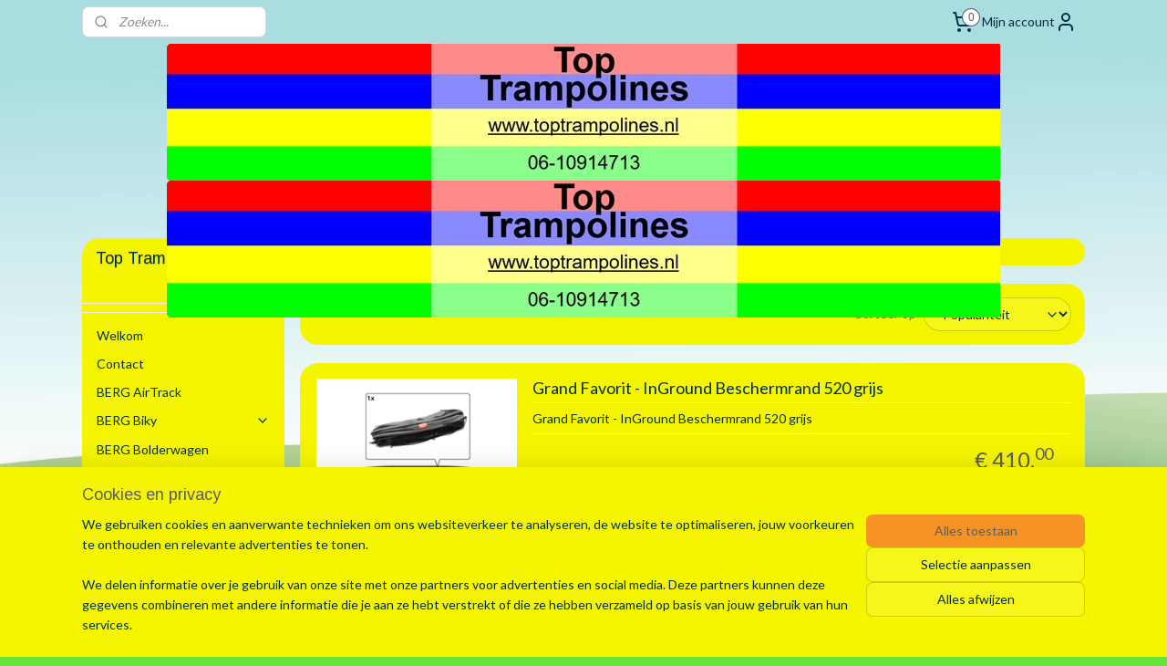

--- FILE ---
content_type: text/html; charset=UTF-8
request_url: https://www.toptrampolines.nl/c-4110485/5-20-m-ovaal/
body_size: 22293
content:
<!DOCTYPE html>
<!--[if lt IE 7]>
<html lang="nl"
      class="no-js lt-ie9 lt-ie8 lt-ie7 secure"> <![endif]-->
<!--[if IE 7]>
<html lang="nl"
      class="no-js lt-ie9 lt-ie8 is-ie7 secure"> <![endif]-->
<!--[if IE 8]>
<html lang="nl"
      class="no-js lt-ie9 is-ie8 secure"> <![endif]-->
<!--[if gt IE 8]><!-->
<html lang="nl" class="no-js secure">
<!--<![endif]-->
<head prefix="og: http://ogp.me/ns#">
    <meta http-equiv="Content-Type" content="text/html; charset=UTF-8"/>

    <title>5.20 m Ovaal | Top Trampolines</title>
    <meta name="robots" content="noarchive"/>
    <meta name="robots" content="index,follow,noodp,noydir"/>
    
    <meta name="viewport" content="width=device-width, initial-scale=1.0"/>
    <meta name="revisit-after" content="1 days"/>
    <meta name="generator" content="Mijnwebwinkel"/>
    <meta name="web_author" content="https://www.mijnwebwinkel.nl/"/>

    

    <meta property="og:site_name" content="Top Trampolines"/>

    <meta property="og:title" content="5.20 m Ovaal"/>
    <meta property="og:description" content=""/>
    <meta property="og:type" content="website"/>
    <meta property="og:image" content="https://cdn.myonlinestore.eu/94639151-6be1-11e9-a722-44a8421b9960/image/cache/full/25f71ea4f2427457b51dc64c4903e04fa0e4e444.jpg"/>
        <meta property="og:image" content="https://cdn.myonlinestore.eu/94639151-6be1-11e9-a722-44a8421b9960/image/cache/full/612f0d963484d65e3bd117ec2133d66c84c04955.jpg"/>
        <meta property="og:image" content="https://cdn.myonlinestore.eu/94639151-6be1-11e9-a722-44a8421b9960/image/cache/full/d8d60953a335f7926585791a52936c96d5e0da10.jpg"/>
        <meta property="og:image" content="https://cdn.myonlinestore.eu/94639151-6be1-11e9-a722-44a8421b9960/image/cache/full/a703130431ff801840b266b7cf133f57739c806a.jpg"/>
        <meta property="og:image" content="https://cdn.myonlinestore.eu/94639151-6be1-11e9-a722-44a8421b9960/image/cache/full/4703b033c2f22e46e7909354b709cc127ae75e07.jpg"/>
        <meta property="og:image" content="https://cdn.myonlinestore.eu/94639151-6be1-11e9-a722-44a8421b9960/image/cache/full/2ec53a08b5fd8e65ab7f511b4c307107bc6268d2.jpg"/>
        <meta property="og:image" content="https://cdn.myonlinestore.eu/94639151-6be1-11e9-a722-44a8421b9960/image/cache/full/bf1a519550d49925a36a4c8dbffeae62a1e5a2b0.jpg"/>
        <meta property="og:url" content="https://www.toptrampolines.nl/c-4110485/5-20-m-ovaal/"/>

    <link rel="preload" as="style" href="https://static.myonlinestore.eu/assets/../js/fancybox/jquery.fancybox.css?20260114074236"
          onload="this.onload=null;this.rel='stylesheet'">
    <noscript>
        <link rel="stylesheet" href="https://static.myonlinestore.eu/assets/../js/fancybox/jquery.fancybox.css?20260114074236">
    </noscript>

    <link rel="stylesheet" type="text/css" href="https://asset.myonlinestore.eu/8SEaRQ34Yjj2ISNMH4bWnzJXj36kfdJ.css"/>

    <link rel="preload" as="style" href="https://static.myonlinestore.eu/assets/../fonts/fontawesome-6.4.2/css/fontawesome.min.css?20260114074236"
          onload="this.onload=null;this.rel='stylesheet'">
    <link rel="preload" as="style" href="https://static.myonlinestore.eu/assets/../fonts/fontawesome-6.4.2/css/solid.min.css?20260114074236"
          onload="this.onload=null;this.rel='stylesheet'">
    <link rel="preload" as="style" href="https://static.myonlinestore.eu/assets/../fonts/fontawesome-6.4.2/css/brands.min.css?20260114074236"
          onload="this.onload=null;this.rel='stylesheet'">
    <link rel="preload" as="style" href="https://static.myonlinestore.eu/assets/../fonts/fontawesome-6.4.2/css/v4-shims.min.css?20260114074236"
          onload="this.onload=null;this.rel='stylesheet'">
    <noscript>
        <link rel="stylesheet" href="https://static.myonlinestore.eu/assets/../fonts/font-awesome-4.1.0/css/font-awesome.4.1.0.min.css?20260114074236">
    </noscript>

    <link rel="preconnect" href="https://static.myonlinestore.eu/" crossorigin />
    <link rel="dns-prefetch" href="https://static.myonlinestore.eu/" />
    <link rel="preconnect" href="https://cdn.myonlinestore.eu" crossorigin />
    <link rel="dns-prefetch" href="https://cdn.myonlinestore.eu" />

    <script type="text/javascript" src="https://static.myonlinestore.eu/assets/../js/modernizr.js?20260114074236"></script>
        
    <link rel="canonical" href="https://www.toptrampolines.nl/c-4110485/5-20-m-ovaal/"/>
                    <link rel="shortcut icon" type="image/x-icon" href="data:image/x-icon;base64,">
        <link rel="icon" type="image/png" href="[data-uri]" />
    <script>
        var _rollbarConfig = {
        accessToken: 'd57a2075769e4401ab611d78421f1c89',
        captureUncaught: false,
        captureUnhandledRejections: false,
        verbose: false,
        payload: {
            environment: 'prod',
            person: {
                id: 417672,
            },
            ignoredMessages: [
                'request aborted',
                'network error',
                'timeout'
            ]
        },
        reportLevel: 'error'
    };
    // Rollbar Snippet
    !function(r){var e={};function o(n){if(e[n])return e[n].exports;var t=e[n]={i:n,l:!1,exports:{}};return r[n].call(t.exports,t,t.exports,o),t.l=!0,t.exports}o.m=r,o.c=e,o.d=function(r,e,n){o.o(r,e)||Object.defineProperty(r,e,{enumerable:!0,get:n})},o.r=function(r){"undefined"!=typeof Symbol&&Symbol.toStringTag&&Object.defineProperty(r,Symbol.toStringTag,{value:"Module"}),Object.defineProperty(r,"__esModule",{value:!0})},o.t=function(r,e){if(1&e&&(r=o(r)),8&e)return r;if(4&e&&"object"==typeof r&&r&&r.__esModule)return r;var n=Object.create(null);if(o.r(n),Object.defineProperty(n,"default",{enumerable:!0,value:r}),2&e&&"string"!=typeof r)for(var t in r)o.d(n,t,function(e){return r[e]}.bind(null,t));return n},o.n=function(r){var e=r&&r.__esModule?function(){return r.default}:function(){return r};return o.d(e,"a",e),e},o.o=function(r,e){return Object.prototype.hasOwnProperty.call(r,e)},o.p="",o(o.s=0)}([function(r,e,o){var n=o(1),t=o(4);_rollbarConfig=_rollbarConfig||{},_rollbarConfig.rollbarJsUrl=_rollbarConfig.rollbarJsUrl||"https://cdnjs.cloudflare.com/ajax/libs/rollbar.js/2.14.4/rollbar.min.js",_rollbarConfig.async=void 0===_rollbarConfig.async||_rollbarConfig.async;var a=n.setupShim(window,_rollbarConfig),l=t(_rollbarConfig);window.rollbar=n.Rollbar,a.loadFull(window,document,!_rollbarConfig.async,_rollbarConfig,l)},function(r,e,o){var n=o(2);function t(r){return function(){try{return r.apply(this,arguments)}catch(r){try{console.error("[Rollbar]: Internal error",r)}catch(r){}}}}var a=0;function l(r,e){this.options=r,this._rollbarOldOnError=null;var o=a++;this.shimId=function(){return o},"undefined"!=typeof window&&window._rollbarShims&&(window._rollbarShims[o]={handler:e,messages:[]})}var i=o(3),s=function(r,e){return new l(r,e)},d=function(r){return new i(s,r)};function c(r){return t(function(){var e=Array.prototype.slice.call(arguments,0),o={shim:this,method:r,args:e,ts:new Date};window._rollbarShims[this.shimId()].messages.push(o)})}l.prototype.loadFull=function(r,e,o,n,a){var l=!1,i=e.createElement("script"),s=e.getElementsByTagName("script")[0],d=s.parentNode;i.crossOrigin="",i.src=n.rollbarJsUrl,o||(i.async=!0),i.onload=i.onreadystatechange=t(function(){if(!(l||this.readyState&&"loaded"!==this.readyState&&"complete"!==this.readyState)){i.onload=i.onreadystatechange=null;try{d.removeChild(i)}catch(r){}l=!0,function(){var e;if(void 0===r._rollbarDidLoad){e=new Error("rollbar.js did not load");for(var o,n,t,l,i=0;o=r._rollbarShims[i++];)for(o=o.messages||[];n=o.shift();)for(t=n.args||[],i=0;i<t.length;++i)if("function"==typeof(l=t[i])){l(e);break}}"function"==typeof a&&a(e)}()}}),d.insertBefore(i,s)},l.prototype.wrap=function(r,e,o){try{var n;if(n="function"==typeof e?e:function(){return e||{}},"function"!=typeof r)return r;if(r._isWrap)return r;if(!r._rollbar_wrapped&&(r._rollbar_wrapped=function(){o&&"function"==typeof o&&o.apply(this,arguments);try{return r.apply(this,arguments)}catch(o){var e=o;throw e&&("string"==typeof e&&(e=new String(e)),e._rollbarContext=n()||{},e._rollbarContext._wrappedSource=r.toString(),window._rollbarWrappedError=e),e}},r._rollbar_wrapped._isWrap=!0,r.hasOwnProperty))for(var t in r)r.hasOwnProperty(t)&&(r._rollbar_wrapped[t]=r[t]);return r._rollbar_wrapped}catch(e){return r}};for(var p="log,debug,info,warn,warning,error,critical,global,configure,handleUncaughtException,handleAnonymousErrors,handleUnhandledRejection,captureEvent,captureDomContentLoaded,captureLoad".split(","),u=0;u<p.length;++u)l.prototype[p[u]]=c(p[u]);r.exports={setupShim:function(r,e){if(r){var o=e.globalAlias||"Rollbar";if("object"==typeof r[o])return r[o];r._rollbarShims={},r._rollbarWrappedError=null;var a=new d(e);return t(function(){e.captureUncaught&&(a._rollbarOldOnError=r.onerror,n.captureUncaughtExceptions(r,a,!0),e.wrapGlobalEventHandlers&&n.wrapGlobals(r,a,!0)),e.captureUnhandledRejections&&n.captureUnhandledRejections(r,a,!0);var t=e.autoInstrument;return!1!==e.enabled&&(void 0===t||!0===t||"object"==typeof t&&t.network)&&r.addEventListener&&(r.addEventListener("load",a.captureLoad.bind(a)),r.addEventListener("DOMContentLoaded",a.captureDomContentLoaded.bind(a))),r[o]=a,a})()}},Rollbar:d}},function(r,e){function o(r,e,o){if(e.hasOwnProperty&&e.hasOwnProperty("addEventListener")){for(var n=e.addEventListener;n._rollbarOldAdd&&n.belongsToShim;)n=n._rollbarOldAdd;var t=function(e,o,t){n.call(this,e,r.wrap(o),t)};t._rollbarOldAdd=n,t.belongsToShim=o,e.addEventListener=t;for(var a=e.removeEventListener;a._rollbarOldRemove&&a.belongsToShim;)a=a._rollbarOldRemove;var l=function(r,e,o){a.call(this,r,e&&e._rollbar_wrapped||e,o)};l._rollbarOldRemove=a,l.belongsToShim=o,e.removeEventListener=l}}r.exports={captureUncaughtExceptions:function(r,e,o){if(r){var n;if("function"==typeof e._rollbarOldOnError)n=e._rollbarOldOnError;else if(r.onerror){for(n=r.onerror;n._rollbarOldOnError;)n=n._rollbarOldOnError;e._rollbarOldOnError=n}e.handleAnonymousErrors();var t=function(){var o=Array.prototype.slice.call(arguments,0);!function(r,e,o,n){r._rollbarWrappedError&&(n[4]||(n[4]=r._rollbarWrappedError),n[5]||(n[5]=r._rollbarWrappedError._rollbarContext),r._rollbarWrappedError=null);var t=e.handleUncaughtException.apply(e,n);o&&o.apply(r,n),"anonymous"===t&&(e.anonymousErrorsPending+=1)}(r,e,n,o)};o&&(t._rollbarOldOnError=n),r.onerror=t}},captureUnhandledRejections:function(r,e,o){if(r){"function"==typeof r._rollbarURH&&r._rollbarURH.belongsToShim&&r.removeEventListener("unhandledrejection",r._rollbarURH);var n=function(r){var o,n,t;try{o=r.reason}catch(r){o=void 0}try{n=r.promise}catch(r){n="[unhandledrejection] error getting `promise` from event"}try{t=r.detail,!o&&t&&(o=t.reason,n=t.promise)}catch(r){}o||(o="[unhandledrejection] error getting `reason` from event"),e&&e.handleUnhandledRejection&&e.handleUnhandledRejection(o,n)};n.belongsToShim=o,r._rollbarURH=n,r.addEventListener("unhandledrejection",n)}},wrapGlobals:function(r,e,n){if(r){var t,a,l="EventTarget,Window,Node,ApplicationCache,AudioTrackList,ChannelMergerNode,CryptoOperation,EventSource,FileReader,HTMLUnknownElement,IDBDatabase,IDBRequest,IDBTransaction,KeyOperation,MediaController,MessagePort,ModalWindow,Notification,SVGElementInstance,Screen,TextTrack,TextTrackCue,TextTrackList,WebSocket,WebSocketWorker,Worker,XMLHttpRequest,XMLHttpRequestEventTarget,XMLHttpRequestUpload".split(",");for(t=0;t<l.length;++t)r[a=l[t]]&&r[a].prototype&&o(e,r[a].prototype,n)}}}},function(r,e){function o(r,e){this.impl=r(e,this),this.options=e,function(r){for(var e=function(r){return function(){var e=Array.prototype.slice.call(arguments,0);if(this.impl[r])return this.impl[r].apply(this.impl,e)}},o="log,debug,info,warn,warning,error,critical,global,configure,handleUncaughtException,handleAnonymousErrors,handleUnhandledRejection,_createItem,wrap,loadFull,shimId,captureEvent,captureDomContentLoaded,captureLoad".split(","),n=0;n<o.length;n++)r[o[n]]=e(o[n])}(o.prototype)}o.prototype._swapAndProcessMessages=function(r,e){var o,n,t;for(this.impl=r(this.options);o=e.shift();)n=o.method,t=o.args,this[n]&&"function"==typeof this[n]&&("captureDomContentLoaded"===n||"captureLoad"===n?this[n].apply(this,[t[0],o.ts]):this[n].apply(this,t));return this},r.exports=o},function(r,e){r.exports=function(r){return function(e){if(!e&&!window._rollbarInitialized){for(var o,n,t=(r=r||{}).globalAlias||"Rollbar",a=window.rollbar,l=function(r){return new a(r)},i=0;o=window._rollbarShims[i++];)n||(n=o.handler),o.handler._swapAndProcessMessages(l,o.messages);window[t]=n,window._rollbarInitialized=!0}}}}]);
    // End Rollbar Snippet
    </script>
    <script defer type="text/javascript" src="https://static.myonlinestore.eu/assets/../js/jquery.min.js?20260114074236"></script><script defer type="text/javascript" src="https://static.myonlinestore.eu/assets/../js/mww/shop.js?20260114074236"></script><script defer type="text/javascript" src="https://static.myonlinestore.eu/assets/../js/mww/shop/category.js?20260114074236"></script><script defer type="text/javascript" src="https://static.myonlinestore.eu/assets/../js/fancybox/jquery.fancybox.pack.js?20260114074236"></script><script defer type="text/javascript" src="https://static.myonlinestore.eu/assets/../js/fancybox/jquery.fancybox-thumbs.js?20260114074236"></script><script defer type="text/javascript" src="https://static.myonlinestore.eu/assets/../js/mww/image.js?20260114074236"></script><script defer type="text/javascript" src="https://static.myonlinestore.eu/assets/../js/mww/navigation.js?20260114074236"></script><script defer type="text/javascript" src="https://static.myonlinestore.eu/assets/../js/delay.js?20260114074236"></script><script defer type="text/javascript" src="https://static.myonlinestore.eu/assets/../js/mww/ajax.js?20260114074236"></script><script defer type="text/javascript" src="https://static.myonlinestore.eu/assets/../js/foundation/foundation.min.js?20260114074236"></script><script defer type="text/javascript" src="https://static.myonlinestore.eu/assets/../js/foundation/foundation/foundation.topbar.js?20260114074236"></script><script defer type="text/javascript" src="https://static.myonlinestore.eu/assets/../js/foundation/foundation/foundation.tooltip.js?20260114074236"></script><script defer type="text/javascript" src="https://static.myonlinestore.eu/assets/../js/mww/deferred.js?20260114074236"></script>
        <script src="https://static.myonlinestore.eu/assets/webpack/bootstrapper.ce10832e.js"></script>
    
    <script src="https://static.myonlinestore.eu/assets/webpack/vendor.85ea91e8.js" defer></script><script src="https://static.myonlinestore.eu/assets/webpack/main.c5872b2c.js" defer></script>
    
    <script src="https://static.myonlinestore.eu/assets/webpack/webcomponents.377dc92a.js" defer></script>
    
    <script src="https://static.myonlinestore.eu/assets/webpack/render.8395a26c.js" defer></script>

    <script>
        window.bootstrapper.add(new Strap('marketingScripts', []));
    </script>
        <script>
  window.dataLayer = window.dataLayer || [];

  function gtag() {
    dataLayer.push(arguments);
  }

    gtag(
    "consent",
    "default",
    {
      "ad_storage": "denied",
      "ad_user_data": "denied",
      "ad_personalization": "denied",
      "analytics_storage": "denied",
      "security_storage": "granted",
      "personalization_storage": "denied",
      "functionality_storage": "denied",
    }
  );

  gtag("js", new Date());
  gtag("config", 'G-HSRC51ENF9', { "groups": "myonlinestore" });</script>
<script async src="https://www.googletagmanager.com/gtag/js?id=G-HSRC51ENF9"></script>
        <script>
        
    </script>
        
<script>
    var marketingStrapId = 'marketingScripts'
    var marketingScripts = window.bootstrapper.use(marketingStrapId);

    if (marketingScripts === null) {
        marketingScripts = [];
    }

    
    window.bootstrapper.update(new Strap(marketingStrapId, marketingScripts));
</script>
    <noscript>
        <style>ul.products li {
                opacity: 1 !important;
            }</style>
    </noscript>

            <script>
                (function (w, d, s, l, i) {
            w[l] = w[l] || [];
            w[l].push({
                'gtm.start':
                    new Date().getTime(), event: 'gtm.js'
            });
            var f = d.getElementsByTagName(s)[0],
                j = d.createElement(s), dl = l != 'dataLayer' ? '&l=' + l : '';
            j.async = true;
            j.src =
                'https://www.googletagmanager.com/gtm.js?id=' + i + dl;
            f.parentNode.insertBefore(j, f);
        })(window, document, 'script', 'dataLayer', 'GTM-MSQ3L6L');
            </script>

</head>
<body    class="lang-nl_NL layout-width-1100 twoColumn">

    <noscript>
                    <iframe src="https://www.googletagmanager.com/ns.html?id=GTM-MSQ3L6L" height="0" width="0"
                    style="display:none;visibility:hidden"></iframe>
            </noscript>


<header>
    <a tabindex="0" id="skip-link" class="button screen-reader-text" href="#content">Spring naar de hoofdtekst</a>
</header>


<div id="react_element__filter"></div>

<div class="site-container">
    <div class="inner-wrap">
        
        
        <div class="bg-container custom-css-container"             data-active-language="nl"
            data-current-date="19-01-2026"
            data-category-id="4110485"
            data-article-id="unknown"
            data-article-category-id="unknown"
            data-article-name="unknown"
        >
            <noscript class="no-js-message">
                <div class="inner">
                    Javascript is uitgeschakeld.


Zonder Javascript is het niet mogelijk bestellingen te plaatsen in deze webwinkel en zijn een aantal functionaliteiten niet beschikbaar.
                </div>
            </noscript>

            <div id="header">
                <div id="react_root"><!-- --></div>
                <div
                    class="header-bar-top">
                                                
<div class="row header-bar-inner" data-bar-position="top" data-options="sticky_on: [medium, large]; is_hover: true; scrolltop: true;" data-topbar>
    <section class="top-bar-section">
                                    <div class="module-container search align-left">
                    <div class="react_element__searchbox" 
    data-post-url="/search/" 
    data-search-phrase=""></div>

                </div>
                                                <div class="module-container cart align-right2">
                    
<div class="header-cart module moduleCartCompact" data-ajax-cart-replace="true" data-productcount="0">
            <a href="/cart/?category_id=4110485" class="foldout-cart">
                <div   
    aria-hidden role="img"
    class="icon icon--sf-shopping-cart
        "
            title="Winkelwagen"
    >
    <svg><use xlink:href="#sf-shopping-cart"></use></svg>
    </div>
            <span class="count">0</span>
        </a>
        <div class="hidden-cart-details">
            <div class="invisible-hover-area">
                <div data-mobile-cart-replace="true" class="cart-details">
                                            <div class="cart-summary">
                            Geen artikelen in winkelwagen.
                        </div>
                                    </div>

                            </div>
        </div>
    </div>

                </div>
                                                <div class="module-container myaccount align-right">
                    
<div class="module my-account-bar">
            <a href="javascript:void(0)" class="foldout-account">
            Mijn account     <div   
    aria-hidden role="img"
    class="icon icon--sf-user
        "
    >
    <svg><use xlink:href="#sf-user"></use></svg>
    </div>
        </a>
        <div class="saveforlater-counter-topbar" id="react_element__saveforlater-topbar-counter"
             data-show-counter=""></div>
        <div class="my-account-overlay"></div>
        <div class="hidden-account-details">
            <div class="invisible-hover-area">
                <div class="header">
                    <div class="header-text">Mijn account</div>
                    <div class="close-button">
                            <div   
    aria-hidden role="img"
    class="icon icon--close-button icon--sf-x
        "
            title="close-button"
    >
    <svg><use xlink:href="#sf-x"></use></svg>
    </div>
                    </div>
                </div>
                <div class="scrollable">
                    <h3 class="existing-customer">Inloggen</h3>
                    <div class="form-group">
                        <form accept-charset="UTF-8" name=""
          method="post" action="/customer/login/?referer=/c-4110485/5-20-m-ovaal/" class="legacy" id="login_form">
                        <script>
    document.addEventListener("DOMContentLoaded", function () {
        Array.from(document.querySelectorAll("#login_form")).map(
            form => form.addEventListener("submit", function () {
                Array.from(document.querySelectorAll("#login")).map(button => button.disabled = true);
            })
        );
    });
</script>
                        
                        <div class="form-group        ">
    <label class="control-label required" for="customer_account_username">E-mailadres</label><div class="control-group">
            <div class="control-container   no-errors    ">
                                <input type="email"
            id="customer_account_username" name="_username" required="required" class="default form-control" maxlength="100"
                                                    data-validator-range="0-0"
                />
                    </div>
                                </div>
</div>
    
                        <div class="form-group        ">
    <label class="control-label required" for="customer_account_password">Wachtwoord</label><div class="control-group">
            <div class="control-container   no-errors    ">
                                <input type="password"
            id="customer_account_password" name="_password" required="required" class="default form-control" maxlength="64"
                                                    data-validator-range="0-0"
                />
                    </div>
                                </div>
</div>
    
                        <div class="form-row buttons">
                            <button type="submit" id="login" name="login" class="btn">
                                Inloggen
                            </button>
                        </div>
                        <input type="hidden"
            id="_csrf_token" name="_csrf_token" class="form-control"
            value="8e3569.RWs5jipByR1YYTXwlmDxkqTQ-eg23ddnKPkm21En1Qg.CABTvF92s1xsBlme1A7Jy8CPrqACs7MUcb9HlSBJmUMaPVf_ewO4UjUvBQ"                                         data-validator-range="0-0"
                />
        </form>
                    </div>
                    <a class="forgot-password-link" href="/customer/forgot-password/">Wachtwoord vergeten?</a>
                                            <hr/>
                        <h3 class="without-account">Geen account?</h3>
                        <p>
                            Met een account kun je sneller bestellen en heb je een overzicht van je eerdere bestellingen.
                        </p>
                        <a href="https://www.toptrampolines.nl/customer/register/?referer=/c-4110485/5-20-m-ovaal/"
                           class="btn">Account aanmaken</a>
                                    </div>
            </div>
        </div>
    </div>

                </div>
                        </section>
</div>

                                    </div>

                

        
                
            

<sf-header-image
    class="web-component"
    header-element-height="150px"
    align="center"
    store-name="Top Trampolines"
    store-url="https://www.toptrampolines.nl/"
    background-image-url="https://cdn.myonlinestore.eu/94639151-6be1-11e9-a722-44a8421b9960/nl_NL_image_header_4.jpg?t=1768244534"
    mobile-background-image-url=""
    logo-custom-width=""
    logo-custom-height=""
    page-column-width="1100"
    style="
        height: 150px;

        --background-color: transparent;
        --background-height: 150px;
        --background-aspect-ratio: 6.0933333333333;
        --scaling-background-aspect-ratio: 7.3333333333333;
        --mobile-background-height: 0px;
        --mobile-background-aspect-ratio: 1;
        --color: #5D5D5D;
        --logo-custom-width: auto;
        --logo-custom-height: auto;
        --logo-aspect-ratio: 6.0933333333333
        ">
            <a href="https://www.toptrampolines.nl/" slot="logo" style="max-height: 100%;">
            <img
                src="https://cdn.myonlinestore.eu/94639151-6be1-11e9-a722-44a8421b9960/logo_large.png?t=1768244534"
                alt="Top Trampolines"
                style="
                    width: 914px;
                    height: 100%;
                    display: block;
                    max-height: 400px;
                    "
            />
        </a>
    </sf-header-image>
                <div class="header-bar-bottom">
                                                
<div class="row header-bar-inner" data-bar-position="header" data-options="sticky_on: [medium, large]; is_hover: true; scrolltop: true;" data-topbar>
    <section class="top-bar-section">
            </section>
</div>

                                    </div>
            </div>

            
            
            <div id="content" class="columncount-2">
                <div class="row">
                                            <div class="columns columns-14 foldout-nav">
                            <a class="mobile-nav-toggle" href="#" data-react-trigger="mobile-navigation-toggle">
    <i></i> Menu</a>   
                        </div>
                                                                                                                            <div class="columns large-11 medium-10 medium-push-4 large-push-3" id="centercolumn">
    
    
                                <script>
        window.bootstrapper.add(new Strap('filters', ));
        window.bootstrapper.add(new Strap('criteria', ));
    </script>
    
                        
                        <div class="intro rte_content">
                            
            </div>



    
    
        <div id="react_element__category-events"><!-- --></div>
        
        <div class="prev_next top display_mode_1">
    <div class="row collapse overviewOptions">
        <div class="overviewOptions-item filter-toggle">
                        
                                        <div class="sorting-selection-mobile">
                    <div class="sortingSelect">
                        <div class="inline-select">
                            <span class="sorting-selection-mobile-icon inline-select-icon">
                                    <span
    aria-hidden role="img"
    class="icon icon--sf-arrow-down-up
        "
    >
    <svg><use xlink:href="#sf-arrow-down-up"></use></svg>
    </span>
                            </span>
                            <select onchange="mww.shop.category.sortArticles(event)" aria-label="Sorteer op">
                                <option value="0">
                                    Populariteit</option>
                                <option  value="1">
                                    Laagste prijs</option>
                                <option  value="2">
                                    Hoogste prijs</option>
                                <option  value="3">
                                    A - Z</option>
                                <option  value="4">
                                    Z - A</option>
                                <option  value="5">
                                    Nieuw - Oud</option>
                                <option  value="6">
                                    Oud - Nieuw</option>
                            </select>
                            <span class="inline-select-icon">
                                    <span
    aria-hidden role="img"
    class="icon icon--sf-chevron-down
        "
    >
    <svg><use xlink:href="#sf-chevron-down"></use></svg>
    </span>
                            </span>
                        </div>
                    </div>
                </div>
                    </div>
        <div class="overviewOptions-item">
                                                                                        <div class="sorting-selection-desktop">
                    <div class="sortingSelect">
                        <span class="prefix">
                            Sorteer op</span>
                        <div class="inline-select">
                            <select onchange="mww.shop.category.sortArticles(event)" aria-label="Sorteer op">
                                <option value="0">
                                    Populariteit</option>
                                <option  value="1">
                                    Laagste prijs</option>
                                <option  value="2">
                                    Hoogste prijs</option>
                                <option  value="3">
                                    A - Z</option>
                                <option  value="4">
                                    Z - A</option>
                                <option  value="5">
                                    Nieuw - Oud</option>
                                <option  value="6">
                                    Oud - Nieuw</option>
                            </select>
                            <span class="inline-select-icon">
                                    <span
    aria-hidden role="img"
    class="icon icon--sf-chevron-down
        "
    >
    <svg><use xlink:href="#sf-chevron-down"></use></svg>
    </span>
                            </span>
                        </div>
                    </div>
                </div>
                    </div>
    </div>
</div>

            <ul class="products list">
                        <li id="article_86579707"><span class="row-top"><a href="https://cdn.myonlinestore.eu/94639151-6be1-11e9-a722-44a8421b9960/image/cache/full/a703130431ff801840b266b7cf133f57739c806a.jpg?20260114074236" class="fancybox zoom" rel="overview"
           title="Grand Favorit - InGround Beschermrand 520 grijs"
           data-product-url="https://www.toptrampolines.nl/a-86579707/5-20-m-ovaal/grand-favorit-inground-beschermrand-520-grijs/"><div   
    aria-hidden role="img"
    class="icon icon--sf-zoom-in
        "
            title="zoom-in"
    ><svg><use xlink:href="#sf-zoom-in"></use></svg></div></a><a href="https://www.toptrampolines.nl/a-86579707/5-20-m-ovaal/grand-favorit-inground-beschermrand-520-grijs/" class="image" title="Grand Favorit - InGround Beschermrand 520 grijs"
           style="background-image: url(https://cdn.myonlinestore.eu/94639151-6be1-11e9-a722-44a8421b9960/image/cache/article/a703130431ff801840b266b7cf133f57739c806a.jpg?20260114074236);"><img src="https://cdn.myonlinestore.eu/94639151-6be1-11e9-a722-44a8421b9960/image/cache/article/a703130431ff801840b266b7cf133f57739c806a.jpg?20260114074236" alt="Grand Favorit - InGround Beschermrand 520 grijs" /></a><div class="save-button-overview" id="react_element__saveforlater-overview-button" data-product-id="49a6ef65-39b2-4a64-9164-4a2636137dc3" data-analytics-id="64260481" data-product-name="Grand Favorit - InGround Beschermrand 520 grijs" data-value="410.000000" data-currency="EUR"></div></span><span class="row-bottom"><div class="info"><a href="https://www.toptrampolines.nl/a-86579707/5-20-m-ovaal/grand-favorit-inground-beschermrand-520-grijs/" class="title">Grand Favorit - InGround Beschermrand 520 grijs</a><p class="desc">
                        Grand Favorit - InGround Beschermrand 520 grijs
        </p><div class="right"><span class="pricetag"><span class="regular">
                    € 410,<sup>00</sup></span></span><div class="product-overview-buttons "><form method="post" action="/order/cart/article-add/" class="order-button addToCartForm"><input type="hidden" name="category_article_id" value="86579707"/><input type="hidden" name="ajax_cart" value="true" class="has_ajax_cart"/><button onclick="if (window.overviewAddToCart) window.overviewAddToCart({ id: '64260481', name: 'Grand Favorit - InGround Beschermrand 520 grijs', quantity: 1, value: '410.000000', currency: 'EUR' });" class="btn has_ajax_cart" type="submit"
                                title="Grand Favorit - InGround Beschermrand 520 grijs bestellen">Bestellen</button></form></div></div></div></span></li>                                <li id="article_86580277"><span class="row-top"><a href="https://cdn.myonlinestore.eu/94639151-6be1-11e9-a722-44a8421b9960/image/cache/full/2ec53a08b5fd8e65ab7f511b4c307107bc6268d2.jpg?20260114074236" class="fancybox zoom" rel="overview"
           title="Grand Favorit - InGround Beschermrand 520 Groen"
           data-product-url="https://www.toptrampolines.nl/a-86580277/5-20-m-ovaal/grand-favorit-inground-beschermrand-520-groen/"><div   
    aria-hidden role="img"
    class="icon icon--sf-zoom-in
        "
            title="zoom-in"
    ><svg><use xlink:href="#sf-zoom-in"></use></svg></div></a><a href="https://www.toptrampolines.nl/a-86580277/5-20-m-ovaal/grand-favorit-inground-beschermrand-520-groen/" class="image" title="Grand Favorit - InGround Beschermrand 520 Groen"
           style="background-image: url(https://cdn.myonlinestore.eu/94639151-6be1-11e9-a722-44a8421b9960/image/cache/article/2ec53a08b5fd8e65ab7f511b4c307107bc6268d2.jpg?20260114074236);"><img src="https://cdn.myonlinestore.eu/94639151-6be1-11e9-a722-44a8421b9960/image/cache/article/2ec53a08b5fd8e65ab7f511b4c307107bc6268d2.jpg?20260114074236" alt="Grand Favorit - InGround Beschermrand 520 Groen" /></a><div class="save-button-overview" id="react_element__saveforlater-overview-button" data-product-id="17ed1eac-9745-4f41-8360-06cf7768d3c9" data-analytics-id="64260817" data-product-name="Grand Favorit - InGround Beschermrand 520 Groen" data-value="410.000000" data-currency="EUR"></div></span><span class="row-bottom"><div class="info"><a href="https://www.toptrampolines.nl/a-86580277/5-20-m-ovaal/grand-favorit-inground-beschermrand-520-groen/" class="title">Grand Favorit - InGround Beschermrand 520 Groen</a><p class="desc">
                        Grand Favorit - InGround Beschermrand 520 Groen
        </p><div class="right"><span class="pricetag"><span class="regular">
                    € 410,<sup>00</sup></span></span><div class="product-overview-buttons "><form method="post" action="/order/cart/article-add/" class="order-button addToCartForm"><input type="hidden" name="category_article_id" value="86580277"/><input type="hidden" name="ajax_cart" value="true" class="has_ajax_cart"/><button onclick="if (window.overviewAddToCart) window.overviewAddToCart({ id: '64260817', name: 'Grand Favorit - InGround Beschermrand 520 Groen', quantity: 1, value: '410.000000', currency: 'EUR' });" class="btn has_ajax_cart" type="submit"
                                title="Grand Favorit - InGround Beschermrand 520 Groen bestellen">Bestellen</button></form></div></div></div></span></li>                                <li id="article_86580184"><span class="row-top"><a href="https://cdn.myonlinestore.eu/94639151-6be1-11e9-a722-44a8421b9960/image/cache/full/4703b033c2f22e46e7909354b709cc127ae75e07.jpg?20260114074236" class="fancybox zoom" rel="overview"
           title="Grand Favorit - InGround Beschermrand 520 Zwart"
           data-product-url="https://www.toptrampolines.nl/a-86580184/5-20-m-ovaal/grand-favorit-inground-beschermrand-520-zwart/"><div   
    aria-hidden role="img"
    class="icon icon--sf-zoom-in
        "
            title="zoom-in"
    ><svg><use xlink:href="#sf-zoom-in"></use></svg></div></a><a href="https://www.toptrampolines.nl/a-86580184/5-20-m-ovaal/grand-favorit-inground-beschermrand-520-zwart/" class="image" title="Grand Favorit - InGround Beschermrand 520 Zwart"
           style="background-image: url(https://cdn.myonlinestore.eu/94639151-6be1-11e9-a722-44a8421b9960/image/cache/article/4703b033c2f22e46e7909354b709cc127ae75e07.jpg?20260114074236);"><img src="https://cdn.myonlinestore.eu/94639151-6be1-11e9-a722-44a8421b9960/image/cache/article/4703b033c2f22e46e7909354b709cc127ae75e07.jpg?20260114074236" alt="Grand Favorit - InGround Beschermrand 520 Zwart" /></a><div class="save-button-overview" id="react_element__saveforlater-overview-button" data-product-id="22fbc2ed-95d5-499c-899c-31aa088b948c" data-analytics-id="64260730" data-product-name="Grand Favorit - InGround Beschermrand 520 Zwart" data-value="410.000000" data-currency="EUR"></div></span><span class="row-bottom"><div class="info"><a href="https://www.toptrampolines.nl/a-86580184/5-20-m-ovaal/grand-favorit-inground-beschermrand-520-zwart/" class="title">Grand Favorit - InGround Beschermrand 520 Zwart</a><p class="desc">
                        Grand Favorit - InGround Beschermrand 520 Zwart
        </p><div class="right"><span class="pricetag"><span class="regular">
                    € 410,<sup>00</sup></span></span><div class="product-overview-buttons "><form method="post" action="/order/cart/article-add/" class="order-button addToCartForm"><input type="hidden" name="category_article_id" value="86580184"/><input type="hidden" name="ajax_cart" value="true" class="has_ajax_cart"/><button onclick="if (window.overviewAddToCart) window.overviewAddToCart({ id: '64260730', name: 'Grand Favorit - InGround Beschermrand 520 Zwart', quantity: 1, value: '410.000000', currency: 'EUR' });" class="btn has_ajax_cart" type="submit"
                                title="Grand Favorit - InGround Beschermrand 520 Zwart bestellen">Bestellen</button></form></div></div></div></span></li>                                <li id="article_49560730"><span class="row-top"><a href="https://cdn.myonlinestore.eu/94639151-6be1-11e9-a722-44a8421b9960/image/cache/full/25f71ea4f2427457b51dc64c4903e04fa0e4e444.jpg?20260114074236" class="fancybox zoom" rel="overview"
           title="BERG Grand Champion Inground Randkussen Groen 5.20 x 3.45 m"
           data-product-url="https://www.toptrampolines.nl/a-49560730/5-20-m-ovaal/berg-grand-champion-inground-randkussen-groen-5-20-x-3-45-m/"><div   
    aria-hidden role="img"
    class="icon icon--sf-zoom-in
        "
            title="zoom-in"
    ><svg><use xlink:href="#sf-zoom-in"></use></svg></div></a><a href="https://www.toptrampolines.nl/a-49560730/5-20-m-ovaal/berg-grand-champion-inground-randkussen-groen-5-20-x-3-45-m/" class="image" title="BERG Grand Champion Inground Randkussen Groen 5.20 x 3.45 m"
           style="background-image: url(https://cdn.myonlinestore.eu/94639151-6be1-11e9-a722-44a8421b9960/image/cache/article/25f71ea4f2427457b51dc64c4903e04fa0e4e444.jpg?20260114074236);"><img src="https://cdn.myonlinestore.eu/94639151-6be1-11e9-a722-44a8421b9960/image/cache/article/25f71ea4f2427457b51dc64c4903e04fa0e4e444.jpg?20260114074236" alt="BERG Grand Champion Inground Randkussen Groen 5.20 x 3.45 m" /></a><div class="save-button-overview" id="react_element__saveforlater-overview-button" data-product-id="d6a98bcc-bd58-11eb-a98b-0a6e45a98899" data-analytics-id="39702461" data-product-name="BERG Grand Champion Inground Randkussen Groen 5.20 x 3.45 m" data-value="519.000000" data-currency="EUR"></div></span><span class="row-bottom"><div class="info"><a href="https://www.toptrampolines.nl/a-49560730/5-20-m-ovaal/berg-grand-champion-inground-randkussen-groen-5-20-x-3-45-m/" class="title">BERG Grand Champion Inground Randkussen Groen 5.20 x 3.45 m</a><p class="desc">
                        • Extra lange levensduur van de beschermrand door een onder en bovenlaag van wel 0,55 mm dik PVC!<br /><br />
• Extra veilig door de beschermrand van 30 mm dik en 38 cm breed.
        </p><div class="right"><span class="pricetag"><span class="regular">
                    € 519,<sup>00</sup></span></span><div class="product-overview-buttons "><form method="post" action="/order/cart/article-add/" class="order-button addToCartForm"><input type="hidden" name="category_article_id" value="49560730"/><input type="hidden" name="ajax_cart" value="true" class="has_ajax_cart"/><button onclick="if (window.overviewAddToCart) window.overviewAddToCart({ id: '39702461', name: 'BERG Grand Champion Inground Randkussen Groen 5.20 x 3.45 m', quantity: 1, value: '519.000000', currency: 'EUR' });" class="btn has_ajax_cart" type="submit"
                                title="BERG Grand Champion Inground Randkussen Groen 5.20 x 3.45 m bestellen">Bestellen</button></form></div></div></div></span></li>                                <li id="article_51365428"><span class="row-top"><a href="https://cdn.myonlinestore.eu/94639151-6be1-11e9-a722-44a8421b9960/image/cache/full/612f0d963484d65e3bd117ec2133d66c84c04955.jpg?20260114074236" class="fancybox zoom" rel="overview"
           title="BERG Grand Champion Inground Randkussen Grijs 5.20x 3.45 m"
           data-product-url="https://www.toptrampolines.nl/a-51365428/5-20-m-ovaal/berg-grand-champion-inground-randkussen-grijs-5-20x-3-45-m/"><div   
    aria-hidden role="img"
    class="icon icon--sf-zoom-in
        "
            title="zoom-in"
    ><svg><use xlink:href="#sf-zoom-in"></use></svg></div></a><a href="https://www.toptrampolines.nl/a-51365428/5-20-m-ovaal/berg-grand-champion-inground-randkussen-grijs-5-20x-3-45-m/" class="image" title="BERG Grand Champion Inground Randkussen Grijs 5.20x 3.45 m"
           style="background-image: url(https://cdn.myonlinestore.eu/94639151-6be1-11e9-a722-44a8421b9960/image/cache/article/612f0d963484d65e3bd117ec2133d66c84c04955.jpg?20260114074236);"><img src="https://cdn.myonlinestore.eu/94639151-6be1-11e9-a722-44a8421b9960/image/cache/article/612f0d963484d65e3bd117ec2133d66c84c04955.jpg?20260114074236" alt="BERG Grand Champion Inground Randkussen Grijs 5.20x 3.45 m" /></a><div class="save-button-overview" id="react_element__saveforlater-overview-button" data-product-id="fe144a7b-bd58-11eb-a98b-0a6e45a98899" data-analytics-id="40784163" data-product-name="BERG Grand Champion Inground Randkussen Grijs 5.20x 3.45 m" data-value="539.000000" data-currency="EUR"></div></span><span class="row-bottom"><div class="info"><a href="https://www.toptrampolines.nl/a-51365428/5-20-m-ovaal/berg-grand-champion-inground-randkussen-grijs-5-20x-3-45-m/" class="title">BERG Grand Champion Inground Randkussen Grijs 5.20x 3.45 m</a><p class="desc">
                        • Extra lange levensduur van de beschermrand door een onder en bovenlaag van wel 0,55 mm dik PVC!<br /><br />
• Extra veilig door de beschermrand van 30 mm dik en 38 cm breed.
        </p><div class="right"><span class="pricetag"><span class="regular">
                    € 539,<sup>00</sup></span></span><div class="product-overview-buttons "><form method="post" action="/order/cart/article-add/" class="order-button addToCartForm"><input type="hidden" name="category_article_id" value="51365428"/><input type="hidden" name="ajax_cart" value="true" class="has_ajax_cart"/><button onclick="if (window.overviewAddToCart) window.overviewAddToCart({ id: '40784163', name: 'BERG Grand Champion Inground Randkussen Grijs 5.20x 3.45 m', quantity: 1, value: '539.000000', currency: 'EUR' });" class="btn has_ajax_cart" type="submit"
                                title="BERG Grand Champion Inground Randkussen Grijs 5.20x 3.45 m bestellen">Bestellen</button></form></div></div></div></span></li>                                <li id="article_86615818"><span class="row-top"><a href="https://cdn.myonlinestore.eu/94639151-6be1-11e9-a722-44a8421b9960/image/cache/full/bf1a519550d49925a36a4c8dbffeae62a1e5a2b0.jpg?20260114074236" class="fancybox zoom" rel="overview"
           title="BERG Grand Champion Inground Randkussen Zwart  5.20x 3.45 m"
           data-product-url="https://www.toptrampolines.nl/a-86615818/5-20-m-ovaal/berg-grand-champion-inground-randkussen-zwart-5-20x-3-45-m/"><div   
    aria-hidden role="img"
    class="icon icon--sf-zoom-in
        "
            title="zoom-in"
    ><svg><use xlink:href="#sf-zoom-in"></use></svg></div></a><a href="https://www.toptrampolines.nl/a-86615818/5-20-m-ovaal/berg-grand-champion-inground-randkussen-zwart-5-20x-3-45-m/" class="image" title="BERG Grand Champion Inground Randkussen Zwart  5.20x 3.45 m"
           style="background-image: url(https://cdn.myonlinestore.eu/94639151-6be1-11e9-a722-44a8421b9960/image/cache/article/bf1a519550d49925a36a4c8dbffeae62a1e5a2b0.jpg?20260114074236);"><img src="https://cdn.myonlinestore.eu/94639151-6be1-11e9-a722-44a8421b9960/image/cache/article/bf1a519550d49925a36a4c8dbffeae62a1e5a2b0.jpg?20260114074236" alt="BERG Grand Champion Inground Randkussen Zwart  5.20x 3.45 m" /></a><div class="save-button-overview" id="react_element__saveforlater-overview-button" data-product-id="a41dd93a-d638-4686-a1e9-e75af2165082" data-analytics-id="64277005" data-product-name="BERG Grand Champion Inground Randkussen Zwart  5.20x 3.45 m" data-value="539.000000" data-currency="EUR"></div></span><span class="row-bottom"><div class="info"><a href="https://www.toptrampolines.nl/a-86615818/5-20-m-ovaal/berg-grand-champion-inground-randkussen-zwart-5-20x-3-45-m/" class="title">BERG Grand Champion Inground Randkussen Zwart  5.20x 3.45 m</a><p class="desc">
                        • Extra lange levensduur van de beschermrand door een onder en bovenlaag van wel 0,55 mm dik PVC!<br /><br />
• Extra veilig door de beschermrand van 30 mm dik en 38 cm breed.
        </p><div class="right"><span class="pricetag"><span class="regular">
                    € 539,<sup>00</sup></span></span><div class="product-overview-buttons "><form method="post" action="/order/cart/article-add/" class="order-button addToCartForm"><input type="hidden" name="category_article_id" value="86615818"/><input type="hidden" name="ajax_cart" value="true" class="has_ajax_cart"/><button onclick="if (window.overviewAddToCart) window.overviewAddToCart({ id: '64277005', name: 'BERG Grand Champion Inground Randkussen Zwart  5.20x 3.45 m', quantity: 1, value: '539.000000', currency: 'EUR' });" class="btn has_ajax_cart" type="submit"
                                title="BERG Grand Champion Inground Randkussen Zwart  5.20x 3.45 m bestellen">Bestellen</button></form></div></div></div></span></li>                                <li id="article_64170155"><span class="row-top"><a href="https://cdn.myonlinestore.eu/94639151-6be1-11e9-a722-44a8421b9960/image/cache/full/d8d60953a335f7926585791a52936c96d5e0da10.jpg?20260114074236" class="fancybox zoom" rel="overview"
           title="BERG Grand Elite Inground Randkussen Grijs 5.20x 3.45 m"
           data-product-url="https://www.toptrampolines.nl/a-64170155/5-20-m-ovaal/berg-grand-elite-inground-randkussen-grijs-5-20x-3-45-m/"><div   
    aria-hidden role="img"
    class="icon icon--sf-zoom-in
        "
            title="zoom-in"
    ><svg><use xlink:href="#sf-zoom-in"></use></svg></div></a><a href="https://www.toptrampolines.nl/a-64170155/5-20-m-ovaal/berg-grand-elite-inground-randkussen-grijs-5-20x-3-45-m/" class="image" title="BERG Grand Elite Inground Randkussen Grijs 5.20x 3.45 m"
           style="background-image: url(https://cdn.myonlinestore.eu/94639151-6be1-11e9-a722-44a8421b9960/image/cache/article/d8d60953a335f7926585791a52936c96d5e0da10.jpg?20260114074236);"><img src="https://cdn.myonlinestore.eu/94639151-6be1-11e9-a722-44a8421b9960/image/cache/article/d8d60953a335f7926585791a52936c96d5e0da10.jpg?20260114074236" alt="BERG Grand Elite Inground Randkussen Grijs 5.20x 3.45 m" /></a><div class="save-button-overview" id="react_element__saveforlater-overview-button" data-product-id="97f60a37-bde3-11eb-a98b-0a6e45a98899" data-analytics-id="48311923" data-product-name="BERG Grand Elite Inground Randkussen Grijs 5.20x 3.45 m" data-value="1028.000000" data-currency="EUR"></div></span><span class="row-bottom"><div class="info"><a href="https://www.toptrampolines.nl/a-64170155/5-20-m-ovaal/berg-grand-elite-inground-randkussen-grijs-5-20x-3-45-m/" class="title">BERG Grand Elite Inground Randkussen Grijs 5.20x 3.45 m</a><p class="desc">
                        • Extra lange levensduur van de beschermrand door een onder en bovenlaag van wel 0,55 mm dik PVC!<br /><br />
• Extra veilig door de beschermrand van 30 mm dik en 38 cm breed.
        </p><div class="right"><span class="pricetag"><span class="regular">
                    € 1.028,<sup>00</sup></span></span><div class="product-overview-buttons "><form method="post" action="/order/cart/article-add/" class="order-button addToCartForm"><input type="hidden" name="category_article_id" value="64170155"/><input type="hidden" name="ajax_cart" value="true" class="has_ajax_cart"/><button onclick="if (window.overviewAddToCart) window.overviewAddToCart({ id: '48311923', name: 'BERG Grand Elite Inground Randkussen Grijs 5.20x 3.45 m', quantity: 1, value: '1028.000000', currency: 'EUR' });" class="btn has_ajax_cart" type="submit"
                                title="BERG Grand Elite Inground Randkussen Grijs 5.20x 3.45 m bestellen">Bestellen</button></form></div></div></div></span></li>            </ul>
    


    
    
            
    </div>
<div class="columns large-3 medium-4 medium-pull-10 large-pull-11" id="leftcolumn">
            <div class="pane paneColumn paneColumnLeft">
            <div class="block navigation side-menu">
    <h3>Top Trampolines</h3>
    <ul>    



    
<li class="divider">
            <hr>
    </li>
    



    
<li class="divider">
            <hr>
    </li>
    




<li class="">
            <a href="https://www.toptrampolines.nl/" class="no_underline">
            Welkom
                    </a>

                                </li>
    




<li class="">
            <a href="https://www.toptrampolines.nl/c-3806326/contact/" class="no_underline">
            Contact
                    </a>

                                </li>
    




<li class="">
            <a href="https://www.toptrampolines.nl/c-5556045/berg-airtrack/" class="no_underline">
            BERG AirTrack
                    </a>

                                </li>
    

    


<li class="has-dropdown">
            <a href="https://www.toptrampolines.nl/c-7720501/berg-biky/" class="no_underline">
            BERG Biky
                                                <div aria-hidden role="img" class="icon"><svg><use xlink:href="#sf-chevron-down"></use></svg></div>
                                    </a>

                                    <ul class="dropdown">
                        




<li class="">
            <a href="https://www.toptrampolines.nl/c-5563846/berg-biky-modellen/" class="no_underline">
            BERG Biky Modellen
                    </a>

                                </li>
    




<li class="">
            <a href="https://www.toptrampolines.nl/c-5563864/berg-biky-accessoires/" class="no_underline">
            BERG Biky Accessoires
                    </a>

                                </li>
                </ul>
                        </li>
    




<li class="">
            <a href="https://www.toptrampolines.nl/c-4029677/berg-bolderwagen/" class="no_underline">
            BERG Bolderwagen
                    </a>

                                </li>
    




<li class="">
            <a href="https://www.toptrampolines.nl/c-4029678/berg-kruiwagen/" class="no_underline">
            BERG Kruiwagen
                    </a>

                                </li>
    

    


<li class="has-dropdown">
            <a href="https://www.toptrampolines.nl/c-7720506/berg-skelter/" class="no_underline">
            BERG Skelter
                                                <div aria-hidden role="img" class="icon"><svg><use xlink:href="#sf-chevron-down"></use></svg></div>
                                    </a>

                                    <ul class="dropdown">
                        

    


<li class="has-dropdown">
            <a href="https://www.toptrampolines.nl/c-3806359/berg-skelter-modellen/" class="no_underline">
            BERG Skelter Modellen
                                                <div aria-hidden role="img" class="icon sub-item"><svg><use xlink:href="#sf-chevron-right"></use></svg></div>
                                    </a>

                                    <ul class="dropdown">
                        




<li class="">
            <a href="https://www.toptrampolines.nl/c-5615236/berg-skelter-go2-leeftijd-vanaf-10-maanden/" class="no_underline">
            BERG Skelter  GO2        Leeftijd vanaf 10 maanden
                    </a>

                                </li>
    




<li class="">
            <a href="https://www.toptrampolines.nl/c-5615252/berg-skelter-buzzy-leeftijd-vanaf-2-jaar/" class="no_underline">
            BERG Skelter Buzzy                                    Leeftijd vanaf 2 jaar
                    </a>

                                </li>
    




<li class="">
            <a href="https://www.toptrampolines.nl/c-4742228/berg-skelter-reppy-leeftijd-vanaf-2-5-jaar/" class="no_underline">
            BERG Skelter Reppy Leeftijd vanaf 2,5 jaar
                    </a>

                                </li>
    




<li class="">
            <a href="https://www.toptrampolines.nl/c-4028995/berg-skelter-buddy-leeftijd-vanaf-3-jaar/" class="no_underline">
            BERG Skelter Buddy Leeftijd vanaf 3 jaar
                    </a>

                                </li>
    




<li class="">
            <a href="https://www.toptrampolines.nl/c-4028998/berg-skelter-rally-leeftijd-vanaf-4-jaar/" class="no_underline">
            BERG Skelter Rally Leeftijd vanaf 4 jaar
                    </a>

                                </li>
    




<li class="">
            <a href="https://www.toptrampolines.nl/c-5154490/berg-skelter-special/" class="no_underline">
            BERG Skelter Special
                    </a>

                                </li>
    




<li class="">
            <a href="https://www.toptrampolines.nl/c-4028999/berg-xl-skelter-leeftijd-vanaf-5-jaar/" class="no_underline">
            BERG XL Skelter Leeftijd vanaf 5 jaar
                    </a>

                                </li>
    




<li class="">
            <a href="https://www.toptrampolines.nl/c-5165867/berg-xl-skelter-bfr-3-leeftijd-vanaf-5-jaar/" class="no_underline">
            BERG XL Skelter  BFR - 3 Leeftijd vanaf 5 jaar
                    </a>

                                </li>
    




<li class="">
            <a href="https://www.toptrampolines.nl/c-5168138/berg-xxl-skelter-bfr-leeftijd-vanaf-6-jaar/" class="no_underline">
            BERG XXL Skelter BFR Leeftijd vanaf 6 jaar
                    </a>

                                </li>
    




<li class="">
            <a href="https://www.toptrampolines.nl/c-5167395/berg-xxl-skelter-e-bfr-leeftijd-vanaf-6-jaar/" class="no_underline">
            BERG XXL Skelter E-BFR Leeftijd vanaf 6 jaar
                    </a>

                                </li>
                </ul>
                        </li>
    

    


<li class="has-dropdown">
            <a href="https://www.toptrampolines.nl/c-5154458/berg-skelter-accessoires/" class="no_underline">
            BERG Skelter Accessoires
                                                <div aria-hidden role="img" class="icon sub-item"><svg><use xlink:href="#sf-chevron-right"></use></svg></div>
                                    </a>

                                    <ul class="dropdown">
                        




<li class="">
            <a href="https://www.toptrampolines.nl/c-4736324/berg-skelter-go2/" class="no_underline">
            BERG Skelter Go2
                    </a>

                                </li>
    




<li class="">
            <a href="https://www.toptrampolines.nl/c-5154503/berg-skelter-buzzy-buzzy-2-1/" class="no_underline">
            BERG Skelter Buzzy / Buzzy 2-1
                    </a>

                                </li>
    




<li class="">
            <a href="https://www.toptrampolines.nl/c-5154515/berg-skelter-reppy/" class="no_underline">
            BERG Skelter Reppy
                    </a>

                                </li>
    




<li class="">
            <a href="https://www.toptrampolines.nl/c-4736309/berg-skelter-buddy/" class="no_underline">
            BERG Skelter Buddy
                    </a>

                                </li>
    




<li class="">
            <a href="https://www.toptrampolines.nl/c-4736311/berg-skelter-rally/" class="no_underline">
            BERG Skelter Rally
                    </a>

                                </li>
    

    


<li class="has-dropdown">
            <a href="https://www.toptrampolines.nl/c-4736313/berg-skelter-5/" class="no_underline">
            BERG Skelter  5 +
                                                <div aria-hidden role="img" class="icon sub-item"><svg><use xlink:href="#sf-chevron-right"></use></svg></div>
                                    </a>

                                    <ul class="dropdown">
                        




<li class="">
            <a href="https://www.toptrampolines.nl/c-5154520/berg-extra-stoel/" class="no_underline">
            BERG Extra Stoel
                    </a>

                                </li>
    




<li class="">
            <a href="https://www.toptrampolines.nl/c-5154521/berg-accessoires/" class="no_underline">
            BERG Accessoires
                    </a>

                                </li>
    




<li class="">
            <a href="https://www.toptrampolines.nl/c-5154522/berg-aanhanger/" class="no_underline">
            BERG Aanhanger
                    </a>

                                </li>
                </ul>
                        </li>
                </ul>
                        </li>
    




<li class="">
            <a href="https://www.toptrampolines.nl/c-5154460/skelter-binnen-buitenband/" class="no_underline">
            Skelter Binnen / Buitenband
                    </a>

                                </li>
                </ul>
                        </li>
    

    


<li class="has-dropdown">
            <a href="https://www.toptrampolines.nl/c-7720511/berg-playbase/" class="no_underline">
            BERG PLaybase
                                                <div aria-hidden role="img" class="icon"><svg><use xlink:href="#sf-chevron-down"></use></svg></div>
                                    </a>

                                    <ul class="dropdown">
                        




<li class="">
            <a href="https://www.toptrampolines.nl/c-7569474/berg-playbase-fitness-klimtoestel-frame/" class="no_underline">
            BERG Playbase / Fitness / klimtoestel Frame
                    </a>

                                </li>
    




<li class="">
            <a href="https://www.toptrampolines.nl/c-7569480/berg-playbase-klimtoestel-set/" class="no_underline">
            BERG Playbase / Klimtoestel Set
                    </a>

                                </li>
    




<li class="">
            <a href="https://www.toptrampolines.nl/c-5587879/berg-playbase-klimtoestel-schommel-toestel-accessoires/" class="no_underline">
            BERG PlayBase /Klimtoestel/ Schommel Toestel Accessoires
                    </a>

                                </li>
                </ul>
                        </li>
    

    


<li class="has-dropdown">
            <a href="https://www.toptrampolines.nl/c-5919607/schommel-toestel/" class="no_underline">
            Schommel Toestel
                                                <div aria-hidden role="img" class="icon"><svg><use xlink:href="#sf-chevron-down"></use></svg></div>
                                    </a>

                                    <ul class="dropdown">
                        




<li class="">
            <a href="https://www.toptrampolines.nl/c-6436501/schommel-goofy/" class="no_underline">
            Schommel Goofy
                    </a>

                                </li>
                </ul>
                        </li>
    




<li class="">
            <a href="https://www.toptrampolines.nl/c-6592353/berg-step/" class="no_underline">
            BERG Step
                    </a>

                                </li>
    

    
    

<li class="has-dropdown active">
            <a href="https://www.toptrampolines.nl/c-7720521/berg-trampoline/" class="no_underline">
            BERG Trampoline
                                                <div aria-hidden role="img" class="icon"><svg><use xlink:href="#sf-chevron-down"></use></svg></div>
                                    </a>

                                    <ul class="dropdown">
                        

    


<li class="has-dropdown">
            <a href="https://www.toptrampolines.nl/c-5152306/trampoline-modellen/" class="no_underline">
            Trampoline Modellen
                                                <div aria-hidden role="img" class="icon sub-item"><svg><use xlink:href="#sf-chevron-right"></use></svg></div>
                                    </a>

                                    <ul class="dropdown">
                        




<li class="">
            <a href="https://www.toptrampolines.nl/c-6820601/trampoline-voor-binnen/" class="no_underline">
            Trampoline voor Binnen
                    </a>

                                </li>
    

    


<li class="has-dropdown">
            <a href="https://www.toptrampolines.nl/c-4029012/trampoline-safety-net/" class="no_underline">
            Trampoline + Safety Net
                                                <div aria-hidden role="img" class="icon sub-item"><svg><use xlink:href="#sf-chevron-right"></use></svg></div>
                                    </a>

                                    <ul class="dropdown">
                        




<li class="">
            <a href="https://www.toptrampolines.nl/c-5147801/2-00-m-rond/" class="no_underline">
            2.00 m Rond
                    </a>

                                </li>
    




<li class="">
            <a href="https://www.toptrampolines.nl/c-4111671/2-70-m-rond/" class="no_underline">
            2.70 m Rond
                    </a>

                                </li>
    




<li class="">
            <a href="https://www.toptrampolines.nl/c-5146699/2-80-x-1-90-m-rechthoek/" class="no_underline">
            2.80 x 1.90 m Rechthoek
                    </a>

                                </li>
    




<li class="">
            <a href="https://www.toptrampolines.nl/c-4111678/3-30-m-rond/" class="no_underline">
            3.30 m Rond
                    </a>

                                </li>
    




<li class="">
            <a href="https://www.toptrampolines.nl/c-4111687/3-30-x-2-20-m-rechthoek/" class="no_underline">
            3.30 x 2.20 m Rechthoek
                    </a>

                                </li>
    




<li class="">
            <a href="https://www.toptrampolines.nl/c-4736976/3-50-x-2-50-m-ovaal/" class="no_underline">
            3.50 x 2.50 m Ovaal
                    </a>

                                </li>
    




<li class="">
            <a href="https://www.toptrampolines.nl/c-4111680/3-80-m-rond/" class="no_underline">
            3.80 m Rond
                    </a>

                                </li>
    




<li class="">
            <a href="https://www.toptrampolines.nl/c-5151970/4-10-x-2-50-m-rechthoek/" class="no_underline">
            4.10 x 2.50 m Rechthoek
                    </a>

                                </li>
    




<li class="">
            <a href="https://www.toptrampolines.nl/c-4111667/4-30-m-rond/" class="no_underline">
            4.30 m Rond
                    </a>

                                </li>
    




<li class="">
            <a href="https://www.toptrampolines.nl/c-4736978/4-70-x-3-05-m-ovaal/" class="no_underline">
            4.70 x 3.05 m Ovaal
                    </a>

                                </li>
    




<li class="">
            <a href="https://www.toptrampolines.nl/c-5151971/5-00-x-3-00-m-rechthoek/" class="no_underline">
            5.00 x 3.00 m Rechthoek
                    </a>

                                </li>
    




<li class="">
            <a href="https://www.toptrampolines.nl/c-4111688/5-20-x-3-45-m-ovaal/" class="no_underline">
            5.20 x 3.45 m Ovaal
                    </a>

                                </li>
    




<li class="">
            <a href="https://www.toptrampolines.nl/c-7278195/5-00-x-5-00-m/" class="no_underline">
            5.00  x 5.00 m
                    </a>

                                </li>
                </ul>
                        </li>
    

    


<li class="has-dropdown">
            <a href="https://www.toptrampolines.nl/c-4029013/trampoline-inground/" class="no_underline">
            Trampoline Inground
                                                <div aria-hidden role="img" class="icon sub-item"><svg><use xlink:href="#sf-chevron-right"></use></svg></div>
                                    </a>

                                    <ul class="dropdown">
                        




<li class="">
            <a href="https://www.toptrampolines.nl/c-5147828/2-00-m-rond/" class="no_underline">
            2.00 m Rond
                    </a>

                                </li>
    




<li class="">
            <a href="https://www.toptrampolines.nl/c-4111631/2-70-m-rond/" class="no_underline">
            2.70 m Rond
                    </a>

                                </li>
    




<li class="">
            <a href="https://www.toptrampolines.nl/c-5147615/2-80-x-1-90-m-rechthoek/" class="no_underline">
            2.80 x 1.90 m Rechthoek
                    </a>

                                </li>
    




<li class="">
            <a href="https://www.toptrampolines.nl/c-4111634/3-30-m-rond/" class="no_underline">
            3.30 m Rond
                    </a>

                                </li>
    




<li class="">
            <a href="https://www.toptrampolines.nl/c-4111647/3-30-x-2-20-m-rechthoek/" class="no_underline">
            3.30 x 2.20 m Rechthoek
                    </a>

                                </li>
    




<li class="">
            <a href="https://www.toptrampolines.nl/c-4737393/3-50-x-2-50-m-ovaal/" class="no_underline">
            3.50 x 2.50 m Ovaal
                    </a>

                                </li>
    




<li class="">
            <a href="https://www.toptrampolines.nl/c-4111636/3-80-m-rond/" class="no_underline">
            3.80 m Rond
                    </a>

                                </li>
    




<li class="">
            <a href="https://www.toptrampolines.nl/c-5568574/4-10-x-2-50-m-rechthoek/" class="no_underline">
            4.10 x 2.50 m Rechthoek
                    </a>

                                </li>
    




<li class="">
            <a href="https://www.toptrampolines.nl/c-4111637/4-30-m-rond/" class="no_underline">
            4.30 m Rond
                    </a>

                                </li>
    




<li class="">
            <a href="https://www.toptrampolines.nl/c-4737398/4-70-x-3-05-m-ovaal/" class="no_underline">
            4.70 x 3.05 m Ovaal
                    </a>

                                </li>
    




<li class="">
            <a href="https://www.toptrampolines.nl/c-4111649/5-20-x-3-45-m-ovaal/" class="no_underline">
            5.20 x 3.45 m Ovaal
                    </a>

                                </li>
                </ul>
                        </li>
    

    


<li class="has-dropdown">
            <a href="https://www.toptrampolines.nl/c-4029015/trampoline-inground-safety-net/" class="no_underline">
            Trampoline Inground + Safety Net
                                                <div aria-hidden role="img" class="icon sub-item"><svg><use xlink:href="#sf-chevron-right"></use></svg></div>
                                    </a>

                                    <ul class="dropdown">
                        




<li class="">
            <a href="https://www.toptrampolines.nl/c-5147818/2-00-m-rond/" class="no_underline">
            2.00 m Rond
                    </a>

                                </li>
    




<li class="">
            <a href="https://www.toptrampolines.nl/c-4111699/2-70-m-rond/" class="no_underline">
            2.70 m Rond
                    </a>

                                </li>
    




<li class="">
            <a href="https://www.toptrampolines.nl/c-5057895/2-80-x-1-90-m-rechthoek/" class="no_underline">
            2.80 x 1.90 m Rechthoek
                    </a>

                                </li>
    




<li class="">
            <a href="https://www.toptrampolines.nl/c-4111702/3-30-m-rond/" class="no_underline">
            3.30 m Rond
                    </a>

                                </li>
    




<li class="">
            <a href="https://www.toptrampolines.nl/c-4111715/3-30-x-2-20-m-rechthoek/" class="no_underline">
            3.30 x 2.20 m Rechthoek
                    </a>

                                </li>
    




<li class="">
            <a href="https://www.toptrampolines.nl/c-4737681/3-50-x-2-50-m-ovaal/" class="no_underline">
            3.50 x 2.50 m Ovaal
                    </a>

                                </li>
    




<li class="">
            <a href="https://www.toptrampolines.nl/c-4111703/3-80-m-rond/" class="no_underline">
            3.80 m Rond
                    </a>

                                </li>
    




<li class="">
            <a href="https://www.toptrampolines.nl/c-7411103/4-10-x-2-50-m-rechthoek/" class="no_underline">
            4.10 x 2.50 m Rechthoek
                    </a>

                                </li>
    




<li class="">
            <a href="https://www.toptrampolines.nl/c-4111704/4-30-m-rond/" class="no_underline">
            4.30 m Rond
                    </a>

                                </li>
    




<li class="">
            <a href="https://www.toptrampolines.nl/c-4737683/4-70-x-3-05-m-ovaal/" class="no_underline">
            4.70 x 3.05 m Ovaal
                    </a>

                                </li>
    




<li class="">
            <a href="https://www.toptrampolines.nl/c-4111716/5-20-x-3-45-m-ovaal/" class="no_underline">
            5.20 x 3.45 m Ovaal
                    </a>

                                </li>
                </ul>
                        </li>
    

    


<li class="has-dropdown">
            <a href="https://www.toptrampolines.nl/c-4104489/trampoline-flatground/" class="no_underline">
            Trampoline Flatground
                                                <div aria-hidden role="img" class="icon sub-item"><svg><use xlink:href="#sf-chevron-right"></use></svg></div>
                                    </a>

                                    <ul class="dropdown">
                        




<li class="">
            <a href="https://www.toptrampolines.nl/c-6255470/2-00-x-2-00-m-vierkant/" class="no_underline">
            2.00 x 2.00 m Vierkant
                    </a>

                                </li>
    




<li class="">
            <a href="https://www.toptrampolines.nl/c-5580547/3-05-x-2-25-m-rechthoek/" class="no_underline">
            3.05 x 2.25 m Rechthoek
                    </a>

                                </li>
    




<li class="">
            <a href="https://www.toptrampolines.nl/c-5644444/3-30-m-rond/" class="no_underline">
            3.30 m Rond
                    </a>

                                </li>
    




<li class="">
            <a href="https://www.toptrampolines.nl/c-6255455/3-30-x-2-20-m-rechthoek/" class="no_underline">
            3.30 x 2.20 m Rechthoek
                    </a>

                                </li>
    




<li class="">
            <a href="https://www.toptrampolines.nl/c-4320508/3-80-m-rond/" class="no_underline">
            3.80 m Rond
                    </a>

                                </li>
    




<li class="">
            <a href="https://www.toptrampolines.nl/c-5151973/4-10-x-2-50-m-rechthoek/" class="no_underline">
            4.10 x 2.50 m Rechthoek
                    </a>

                                </li>
    




<li class="">
            <a href="https://www.toptrampolines.nl/c-4320509/4-30-m-rond/" class="no_underline">
            4.30 m Rond
                    </a>

                                </li>
    




<li class="">
            <a href="https://www.toptrampolines.nl/c-4737629/5-00-m-x-3-00-m-rechthoek/" class="no_underline">
            5.00 m x 3.00 m Rechthoek
                    </a>

                                </li>
    




<li class="">
            <a href="https://www.toptrampolines.nl/c-6787121/5-00-x-5-00-m-vierkant/" class="no_underline">
            5.00 x 5.00 m Vierkant
                    </a>

                                </li>
                </ul>
                        </li>
    

    


<li class="has-dropdown">
            <a href="https://www.toptrampolines.nl/c-5152001/trampoline-flatground-safety-net/" class="no_underline">
            Trampoline Flatground + Safety Net
                                                <div aria-hidden role="img" class="icon sub-item"><svg><use xlink:href="#sf-chevron-right"></use></svg></div>
                                    </a>

                                    <ul class="dropdown">
                        




<li class="">
            <a href="https://www.toptrampolines.nl/c-5154808/4-10-x-2-50-m-rechthoek/" class="no_underline">
            4.10 x 2.50 m Rechthoek
                    </a>

                                </li>
    




<li class="">
            <a href="https://www.toptrampolines.nl/c-5152002/5-00-x-3-00-m-rechthoek/" class="no_underline">
            5.00 x 3.00 m Rechthoek
                    </a>

                                </li>
    




<li class="">
            <a href="https://www.toptrampolines.nl/c-7278201/5-00-x-5-00-m-rechthoek/" class="no_underline">
            5.00 x 5.00 m Rechthoek
                    </a>

                                </li>
                </ul>
                        </li>
                </ul>
                        </li>
    

    


<li class="has-dropdown">
            <a href="https://www.toptrampolines.nl/c-5152307/trampoline-accesoires/" class="no_underline">
            Trampoline Accesoires
                                                <div aria-hidden role="img" class="icon sub-item"><svg><use xlink:href="#sf-chevron-right"></use></svg></div>
                                    </a>

                                    <ul class="dropdown">
                        




<li class="">
            <a href="https://www.toptrampolines.nl/c-4029034/trap/" class="no_underline">
            Trap
                    </a>

                                </li>
    




<li class="">
            <a href="https://www.toptrampolines.nl/c-4029031/spanhulp-veren/" class="no_underline">
            Spanhulp Veren
                    </a>

                                </li>
    




<li class="">
            <a href="https://www.toptrampolines.nl/c-5626854/berg-aerowall-2-x-2-black/" class="no_underline">
            BERG AeroWall 2 x 2 Black
                    </a>

                                </li>
    




<li class="">
            <a href="https://www.toptrampolines.nl/c-4029035/verankeringsset/" class="no_underline">
            Verankeringsset
                    </a>

                                </li>
    

    


<li class="has-dropdown">
            <a href="https://www.toptrampolines.nl/c-4029021/afdekhoes/" class="no_underline">
            Afdekhoes
                                                <div aria-hidden role="img" class="icon sub-item"><svg><use xlink:href="#sf-chevron-right"></use></svg></div>
                                    </a>

                                    <ul class="dropdown">
                        




<li class="">
            <a href="https://www.toptrampolines.nl/c-4383581/2-00-m-rond/" class="no_underline">
            2.00 m Rond
                    </a>

                                </li>
    




<li class="">
            <a href="https://www.toptrampolines.nl/c-4383583/2-70-m-rond/" class="no_underline">
            2.70 m Rond
                    </a>

                                </li>
    




<li class="">
            <a href="https://www.toptrampolines.nl/c-5235264/2-80-x-1-90-m-rechthoek/" class="no_underline">
            2.80 x 1.90 m Rechthoek
                    </a>

                                </li>
    




<li class="">
            <a href="https://www.toptrampolines.nl/c-4383590/3-30-m-rond/" class="no_underline">
            3.30  m Rond
                    </a>

                                </li>
    




<li class="">
            <a href="https://www.toptrampolines.nl/c-4383592/3-30-x-2-20-m-rechthoek/" class="no_underline">
            3.30 x 2.20 m Rechthoek
                    </a>

                                </li>
    




<li class="">
            <a href="https://www.toptrampolines.nl/c-4735647/3-50-m-ovaal/" class="no_underline">
            3.50 m Ovaal
                    </a>

                                </li>
    




<li class="">
            <a href="https://www.toptrampolines.nl/c-4383597/3-80-m-rond/" class="no_underline">
            3.80 m Rond
                    </a>

                                </li>
    




<li class="">
            <a href="https://www.toptrampolines.nl/c-5563626/4-10-x-2-50-m-rechthoek/" class="no_underline">
            4.10 x 2.50 m Rechthoek
                    </a>

                                </li>
    




<li class="">
            <a href="https://www.toptrampolines.nl/c-4383663/4-30-m-rond/" class="no_underline">
            4.30 m Rond
                    </a>

                                </li>
    




<li class="">
            <a href="https://www.toptrampolines.nl/c-4735652/4-70-m-ovaal/" class="no_underline">
            4.70 m Ovaal
                    </a>

                                </li>
    




<li class="">
            <a href="https://www.toptrampolines.nl/c-4735605/5-00-x-3-00-m-rechthoek/" class="no_underline">
            5.00 x 3.00 m Rechthoek
                    </a>

                                </li>
    




<li class="">
            <a href="https://www.toptrampolines.nl/c-4383748/5-20-x-3-45-m-ovaal/" class="no_underline">
            5.20 x 3.45 m Ovaal
                    </a>

                                </li>
                </ul>
                        </li>
                </ul>
                        </li>
    

    
    

<li class="has-dropdown active">
            <a href="https://www.toptrampolines.nl/c-5152308/trampoline-onderdelen/" class="no_underline">
            Trampoline Onderdelen
                                                <div aria-hidden role="img" class="icon sub-item"><svg><use xlink:href="#sf-chevron-right"></use></svg></div>
                                    </a>

                                    <ul class="dropdown">
                        

    


<li class="has-dropdown">
            <a href="https://www.toptrampolines.nl/c-4029036/randkussen-voor-opbouw/" class="no_underline">
            Randkussen voor Opbouw
                                                <div aria-hidden role="img" class="icon sub-item"><svg><use xlink:href="#sf-chevron-right"></use></svg></div>
                                    </a>

                                    <ul class="dropdown">
                        




<li class="">
            <a href="https://www.toptrampolines.nl/c-4110548/2-00-m-rond/" class="no_underline">
            2.00 m Rond
                    </a>

                                </li>
    




<li class="">
            <a href="https://www.toptrampolines.nl/c-4110420/2-70-m-rond/" class="no_underline">
            2.70 m Rond
                    </a>

                                </li>
    




<li class="">
            <a href="https://www.toptrampolines.nl/c-5149699/2-80-x-1-90-m-rechthoek/" class="no_underline">
            2.80 x 1.90 m Rechthoek
                    </a>

                                </li>
    




<li class="">
            <a href="https://www.toptrampolines.nl/c-4110412/3-30-m-rond/" class="no_underline">
            3.30 m Rond
                    </a>

                                </li>
    




<li class="">
            <a href="https://www.toptrampolines.nl/c-4110461/3-30-x-2-20-m-rechthoek/" class="no_underline">
            3.30 x 2.20 m Rechthoek
                    </a>

                                </li>
    




<li class="">
            <a href="https://www.toptrampolines.nl/c-5149516/3-50-x-2-50-m-ovaal/" class="no_underline">
            3.50 x 2.50 m Ovaal
                    </a>

                                </li>
    




<li class="">
            <a href="https://www.toptrampolines.nl/c-4110413/3-80-m-rond/" class="no_underline">
            3.80 m Rond
                    </a>

                                </li>
    




<li class="">
            <a href="https://www.toptrampolines.nl/c-4110418/4-30-m-rond/" class="no_underline">
            4.30 m Rond
                    </a>

                                </li>
    




<li class="">
            <a href="https://www.toptrampolines.nl/c-5149514/4-70-m-ovaal/" class="no_underline">
            4.70 m Ovaal
                    </a>

                                </li>
    




<li class="">
            <a href="https://www.toptrampolines.nl/c-4110463/5-20-x-3-45-m-ovaal/" class="no_underline">
            5.20 x 3.45 m Ovaal
                    </a>

                                </li>
                </ul>
                        </li>
    

    
    

<li class="has-dropdown active">
            <a href="https://www.toptrampolines.nl/c-4029037/randkussen-inground/" class="no_underline">
            Randkussen Inground
                                                <div aria-hidden role="img" class="icon sub-item"><svg><use xlink:href="#sf-chevron-right"></use></svg></div>
                                    </a>

                                    <ul class="dropdown">
                        




<li class="">
            <a href="https://www.toptrampolines.nl/c-5703497/2-00-m/" class="no_underline">
            2.00 m
                    </a>

                                </li>
    




<li class="">
            <a href="https://www.toptrampolines.nl/c-4110394/2-70-m/" class="no_underline">
            2.70 m
                    </a>

                                </li>
    




<li class="">
            <a href="https://www.toptrampolines.nl/c-7184275/2-80-x-1-90-m/" class="no_underline">
            2.80 x 1.90 m
                    </a>

                                </li>
    




<li class="">
            <a href="https://www.toptrampolines.nl/c-4110399/3-30-m/" class="no_underline">
            3.30 m
                    </a>

                                </li>
    




<li class="">
            <a href="https://www.toptrampolines.nl/c-4110481/3-30-x-2-20-m/" class="no_underline">
            3.30 x 2.20 m
                    </a>

                                </li>
    




<li class="">
            <a href="https://www.toptrampolines.nl/c-5149499/3-50-m-ovaal/" class="no_underline">
            3.50 m Ovaal
                    </a>

                                </li>
    




<li class="">
            <a href="https://www.toptrampolines.nl/c-4110400/3-80-m/" class="no_underline">
            3.80 m
                    </a>

                                </li>
    




<li class="">
            <a href="https://www.toptrampolines.nl/c-7184299/4-10-x-2-50-m/" class="no_underline">
            4.10 x 2.50 m
                    </a>

                                </li>
    




<li class="">
            <a href="https://www.toptrampolines.nl/c-4110402/4-30-m/" class="no_underline">
            4.30 m
                    </a>

                                </li>
    




<li class="">
            <a href="https://www.toptrampolines.nl/c-5149498/4-70-m-ovaal/" class="no_underline">
            4.70 m Ovaal
                    </a>

                                </li>
    


    

<li class="active">
            <a href="https://www.toptrampolines.nl/c-4110485/5-20-m-ovaal/" class="no_underline">
            5.20 m Ovaal
                    </a>

                                </li>
                </ul>
                        </li>
    

    


<li class="has-dropdown">
            <a href="https://www.toptrampolines.nl/c-4322142/randkussen-flatground/" class="no_underline">
            Randkussen Flatground
                                                <div aria-hidden role="img" class="icon sub-item"><svg><use xlink:href="#sf-chevron-right"></use></svg></div>
                                    </a>

                                    <ul class="dropdown">
                        




<li class="">
            <a href="https://www.toptrampolines.nl/c-4322148/3-30-m/" class="no_underline">
            3.30 m
                    </a>

                                </li>
    




<li class="">
            <a href="https://www.toptrampolines.nl/c-4322149/3-80-m/" class="no_underline">
            3.80 m
                    </a>

                                </li>
    




<li class="">
            <a href="https://www.toptrampolines.nl/c-4322151/4-30-m/" class="no_underline">
            4.30 m
                    </a>

                                </li>
                </ul>
                        </li>
    




<li class="">
            <a href="https://www.toptrampolines.nl/c-4323066/trampoline-elastieken/" class="no_underline">
            Trampoline Elastieken
                    </a>

                                </li>
    

    


<li class="has-dropdown">
            <a href="https://www.toptrampolines.nl/c-4363683/springmatten/" class="no_underline">
            Springmatten
                                                <div aria-hidden role="img" class="icon sub-item"><svg><use xlink:href="#sf-chevron-right"></use></svg></div>
                                    </a>

                                    <ul class="dropdown">
                        




<li class="">
            <a href="https://www.toptrampolines.nl/c-5149303/2-00-m/" class="no_underline">
            2.00 m
                    </a>

                                </li>
    




<li class="">
            <a href="https://www.toptrampolines.nl/c-4363710/2-70-m/" class="no_underline">
            2.70 m
                    </a>

                                </li>
    




<li class="">
            <a href="https://www.toptrampolines.nl/c-5149298/2-80-x-1-90-m/" class="no_underline">
            2.80 x 1.90 m
                    </a>

                                </li>
    




<li class="">
            <a href="https://www.toptrampolines.nl/c-4363712/3-30-m/" class="no_underline">
            3.30 m
                    </a>

                                </li>
    




<li class="">
            <a href="https://www.toptrampolines.nl/c-4383533/3-30-x-2-20-m/" class="no_underline">
            3.30 x 2.20 m
                    </a>

                                </li>
    




<li class="">
            <a href="https://www.toptrampolines.nl/c-5149096/3-50-m-ovaal/" class="no_underline">
            3.50 m Ovaal
                    </a>

                                </li>
    




<li class="">
            <a href="https://www.toptrampolines.nl/c-4363719/3-80-m/" class="no_underline">
            3.80 m
                    </a>

                                </li>
    




<li class="">
            <a href="https://www.toptrampolines.nl/c-5149299/4-10-x-2-50-m/" class="no_underline">
            4.10 x 2.50 m
                    </a>

                                </li>
    




<li class="">
            <a href="https://www.toptrampolines.nl/c-4363720/4-30-m/" class="no_underline">
            4.30 m
                    </a>

                                </li>
    




<li class="">
            <a href="https://www.toptrampolines.nl/c-4736026/4-70-m-ovaal/" class="no_underline">
            4.70 m Ovaal
                    </a>

                                </li>
    




<li class="">
            <a href="https://www.toptrampolines.nl/c-4736023/5-00-x-3-00-m/" class="no_underline">
            5.00 x 3.00 m
                    </a>

                                </li>
    




<li class="">
            <a href="https://www.toptrampolines.nl/c-4736029/5-20m-ovaal/" class="no_underline">
            5.20m Ovaal
                    </a>

                                </li>
                </ul>
                        </li>
                </ul>
                        </li>
                </ul>
                        </li>
    




<li class="">
            <a href="https://www.toptrampolines.nl/c-7039415/berg-voetbal-goals/" class="no_underline">
             BERG Voetbal Goals
                    </a>

                                </li>
    

    


<li class="has-dropdown">
            <a href="https://www.toptrampolines.nl/c-7720531/zwembaden/" class="no_underline">
            Zwembaden
                                                <div aria-hidden role="img" class="icon"><svg><use xlink:href="#sf-chevron-down"></use></svg></div>
                                    </a>

                                    <ul class="dropdown">
                        




<li class="">
            <a href="https://www.toptrampolines.nl/c-3806349/zwembaden/" class="no_underline">
            Zwembaden
                    </a>

                                </li>
    

    


<li class="has-dropdown">
            <a href="https://www.toptrampolines.nl/c-5218960/zwembad-pompen/" class="no_underline">
            Zwembad Pompen
                                                <div aria-hidden role="img" class="icon sub-item"><svg><use xlink:href="#sf-chevron-right"></use></svg></div>
                                    </a>

                                    <ul class="dropdown">
                        




<li class="">
            <a href="https://www.toptrampolines.nl/c-4111873/intex-filterpompen/" class="no_underline">
            Intex Filterpompen
                    </a>

                                </li>
    




<li class="">
            <a href="https://www.toptrampolines.nl/c-4111874/zand-voor-zandfilterpomp/" class="no_underline">
            Zand voor Zandfilterpomp
                    </a>

                                </li>
                </ul>
                        </li>
    

    


<li class="has-dropdown">
            <a href="https://www.toptrampolines.nl/c-5218958/zwembad-accessoires/" class="no_underline">
            Zwembad accessoires
                                                <div aria-hidden role="img" class="icon sub-item"><svg><use xlink:href="#sf-chevron-right"></use></svg></div>
                                    </a>

                                    <ul class="dropdown">
                        




<li class="">
            <a href="https://www.toptrampolines.nl/c-4111860/intex-afdekhoes/" class="no_underline">
            Intex Afdekhoes
                    </a>

                                </li>
    




<li class="">
            <a href="https://www.toptrampolines.nl/c-4111863/intex-chloordrijver/" class="no_underline">
            Intex Chloordrijver
                    </a>

                                </li>
    




<li class="">
            <a href="https://www.toptrampolines.nl/c-4111864/intex-skimmer-deluxe/" class="no_underline">
            Intex Skimmer Deluxe
                    </a>

                                </li>
    




<li class="">
            <a href="https://www.toptrampolines.nl/c-4111868/intex-voetenbad/" class="no_underline">
            Intex Voetenbad
                    </a>

                                </li>
    




<li class="">
            <a href="https://www.toptrampolines.nl/c-5222576/intex-onderhouds-set/" class="no_underline">
            Intex Onderhouds Set
                    </a>

                                </li>
    




<li class="">
            <a href="https://www.toptrampolines.nl/c-5587441/intex-trap/" class="no_underline">
            Intex Trap
                    </a>

                                </li>
                </ul>
                        </li>
    

    


<li class="has-dropdown">
            <a href="https://www.toptrampolines.nl/c-5218959/zwembad-onderhoud/" class="no_underline">
            Zwembad Onderhoud
                                                <div aria-hidden role="img" class="icon sub-item"><svg><use xlink:href="#sf-chevron-right"></use></svg></div>
                                    </a>

                                    <ul class="dropdown">
                        




<li class="">
            <a href="https://www.toptrampolines.nl/c-4825127/intex-filters/" class="no_underline">
            Intex Filters
                    </a>

                                </li>
    




<li class="">
            <a href="https://www.toptrampolines.nl/c-4111871/plakset/" class="no_underline">
            Plakset
                    </a>

                                </li>
                </ul>
                        </li>
                </ul>
                        </li>
    




<li class="">
            <a href="https://www.toptrampolines.nl/c-6513174/stretchtenten-verhuur/" class="no_underline">
            Stretchtenten Verhuur
                    </a>

                                </li>
    




<li class="">
            <a href="https://www.toptrampolines.nl/c-6577935/algemene-voorwaarden/" class="no_underline">
            Algemene voorwaarden 
                    </a>

                                </li>
</ul>
</div>

    </div>

    </div>
                                                                                        </div>
            </div>
        </div>

                    <div id="footer" class="custom-css-container"             data-active-language="nl"
            data-current-date="19-01-2026"
            data-category-id="4110485"
            data-article-id="unknown"
            data-article-category-id="unknown"
            data-article-name="unknown"
        >
                    <div class="pane paneFooter">
        <div class="inner">
            <ul>
                                                        <li></li>
                                                        <li></li>
                                                        <li><div class="block textarea  textAlignCenter ">
    
            <p>Top Trampolines</p><p>Lodderhoeksestraat 19A</p><p>6687LR Angeren</p><div id="gtx-trans" style="position: absolute; left: -12px; top: -6px;"><div class="gtx-trans-icon">&nbsp;</div></div>
    </div>
</li>
                                                        <li></li>
                                                        <li></li>
                            </ul>
        </div>
    </div>

            </div>
                <div id="mwwFooter">
            <div class="row mwwFooter">
                <div class="columns small-14">
                                                                                                                                                © 2017 - 2026 Top Trampolines
                        | <a href="https://www.toptrampolines.nl/sitemap/" class="footer">sitemap</a>
                        | <a href="https://www.toptrampolines.nl/rss/" class="footer" target="_blank">rss</a>
                                                    | <a href="https://www.mijnwebwinkel.nl/webshop-starten?utm_medium=referral&amp;utm_source=ecommerce_website&amp;utm_campaign=myonlinestore_shops_pro_nl" class="footer" target="_blank">webwinkel beginnen</a>
    -
    powered by <a href="https://www.mijnwebwinkel.nl/?utm_medium=referral&amp;utm_source=ecommerce_website&amp;utm_campaign=myonlinestore_shops_pro_nl" class="footer" target="_blank">Mijnwebwinkel</a>                                                            </div>
            </div>
        </div>
    </div>
</div>

<script>
    window.bootstrapper.add(new Strap('storeNotifications', {
        notifications: [],
    }));

    var storeLocales = [
                'nl_NL',
                'de_DE',
                'en_US',
            ];
    window.bootstrapper.add(new Strap('storeLocales', storeLocales));

    window.bootstrapper.add(new Strap('consentBannerSettings', {"enabled":true,"privacyStatementPageId":null,"privacyStatementPageUrl":null,"updatedAt":"2024-02-29T11:31:41+01:00","updatedAtTimestamp":1709202701,"consentTypes":{"required":{"enabled":true,"title":"Noodzakelijk","text":"Cookies en technieken die zijn nodig om de website bruikbaar te maken, zoals het onthouden van je winkelmandje, veilig afrekenen en toegang tot beveiligde gedeelten van de website. Zonder deze cookies kan de website niet naar behoren werken."},"analytical":{"enabled":true,"title":"Statistieken","text":"Cookies en technieken die anoniem gegevens verzamelen en rapporteren over het gebruik van de website, zodat de website geoptimaliseerd kan worden."},"functional":{"enabled":false,"title":"Functioneel","text":"Cookies en technieken die helpen om optionele functionaliteiten aan de website toe te voegen, zoals chatmogelijkheden, het verzamelen van feedback en andere functies van derden."},"marketing":{"enabled":true,"title":"Marketing","text":"Cookies en technieken die worden ingezet om bezoekers gepersonaliseerde en relevante advertenties te kunnen tonen op basis van eerder bezochte pagina’s, en om de effectiviteit van advertentiecampagnes te analyseren."},"personalization":{"enabled":false,"title":"Personalisatie","text":"Cookies en technieken om de vormgeving en inhoud van de website op u aan te passen, zoals de taal of vormgeving van de website."}},"labels":{"banner":{"title":"Cookies en privacy","text":"We gebruiken cookies en aanverwante technieken om ons websiteverkeer te analyseren, de website te optimaliseren, jouw voorkeuren te onthouden en relevante advertenties te tonen.\n\nWe delen informatie over je gebruik van onze site met onze partners voor advertenties en social media. Deze partners kunnen deze gegevens combineren met andere informatie die je aan ze hebt verstrekt of die ze hebben verzameld op basis van jouw gebruik van hun services."},"modal":{"title":"Cookie- en privacyinstellingen","text":"We gebruiken cookies en aanverwante technieken om ons websiteverkeer te analyseren, de website te optimaliseren, jouw voorkeuren te onthouden en relevante advertenties te tonen.\n\nWe delen informatie over je gebruik van onze site met onze partners voor advertenties en social media. Deze partners kunnen deze gegevens combineren met andere informatie die je aan ze hebt verstrekt of die ze hebben verzameld op basis van jouw gebruik van hun services."},"button":{"title":"Cookie- en privacyinstellingen","text":"button_text"}}}));
    window.bootstrapper.add(new Strap('store', {"availableBusinessModels":"ALL","currency":"EUR","currencyDisplayLocale":"nl_NL","discountApplicable":false,"googleTrackingType":"gtag","id":"417672","locale":"nl_NL","loginRequired":true,"roles":[],"storeName":"Top Trampolines","uuid":"94639151-6be1-11e9-a722-44a8421b9960"}));
    window.bootstrapper.add(new Strap('merchant', { isMerchant: false }));
    window.bootstrapper.add(new Strap('customer', { authorized: false }));

    window.bootstrapper.add(new Strap('layout', {"hideCurrencyValuta":false}));
    window.bootstrapper.add(new Strap('store_layout', { width: 1100 }));
    window.bootstrapper.add(new Strap('theme', {"button_border_radius":7,"button_inactive_background_color":"A89999","divider_border_color":"F2F2F2","border_radius":20,"ugly_shadows":false,"flexbox_image_size":"cover","block_background_centercolumn":"F5F500","cta_color":"F79225","hyperlink_color":"023047","general_link_hover_color":null,"content_padding":null,"price_color":"5C5C5C","price_font_size":24,"center_short_description":false,"navigation_link_bg_color":"F5F500","navigation_link_fg_color":"023047","navigation_active_bg_color":"F79225","navigation_active_fg_color":"5C5C5C","navigation_arrow_color":"","navigation_font":"google_Lato","navigation_font_size":14,"store_color_head":"","store_color_head_font":"#5D5D5D","store_color_background_main":"","store_color_topbar_font":"#023047","store_color_background":"#64E33D","store_color_border":"","store_color_block_head":"#F5F500","store_color_block_font":"#023047","store_color_block_background":"#F5F500","store_color_headerbar_font":"#023047","store_color_headerbar_background":"","store_font_type":"google_Lato","store_header_font_type":"google_Arimo","store_header_font_size":8,"store_font_size":14,"store_font_color":"#023047","store_button_color":"#F79225","store_button_font_color":"#5D5D5D","action_price_color":"#F79225","article_font_size":18,"store_htags_color":"#5D5D5D"}));
    window.bootstrapper.add(new Strap('shippingGateway', {"shippingCountries":["NL"]}));

    window.bootstrapper.add(new Strap('commonTranslations', {
        customerSexMale: 'De heer',
        customerSexFemale: 'Mevrouw',
        oopsTryAgain: 'Er ging iets mis, probeer het opnieuw',
        totalsHideTaxSpecs: 'Verberg de btw specificaties',
        totalsShowTaxSpecs: 'Toon de btw specificaties',
        searchInputPlaceholder: 'Zoeken...',
    }));

    window.bootstrapper.add(new Strap('saveForLaterTranslations', {
        saveForLaterSavedLabel: 'Bewaard',
        saveForLaterSavedItemsLabel: 'Bewaarde items',
        saveForLaterTitle: 'Bewaar voor later',
    }));

    window.bootstrapper.add(new Strap('loyaltyTranslations', {
        loyaltyProgramTitle: 'Spaarprogramma',
        loyaltyPointsLabel: 'Spaarpunten',
        loyaltyRewardsLabel: 'beloningen',
    }));

    window.bootstrapper.add(new Strap('saveForLater', {
        enabled: false    }))

    window.bootstrapper.add(new Strap('loyalty', {
        enabled: false
    }))

    window.bootstrapper.add(new Strap('paymentTest', {
        enabled: false,
        stopUrl: "https:\/\/www.toptrampolines.nl\/nl_NL\/logout\/"
    }));

    window.bootstrapper.add(new Strap('analyticsTracking', {
                gtag: true,
        datalayer: true,
            }));
</script>

<div id="react_element__mobnav"></div>

<script type="text/javascript">
    window.bootstrapper.add(new Strap('mobileNavigation', {
        search_url: 'https://www.toptrampolines.nl/search/',
        navigation_structure: {
            id: 0,
            parentId: null,
            text: 'root',
            children: [{"id":6715427,"parent_id":3806323,"style":"divider","url":"","text":null,"active":false},{"id":6301053,"parent_id":3806323,"style":"divider","url":"","text":null,"active":false},{"id":3806324,"parent_id":3806323,"style":"no_underline","url":"https:\/\/www.toptrampolines.nl\/","text":"Welkom","active":false},{"id":3806326,"parent_id":3806323,"style":"no_underline","url":"https:\/\/www.toptrampolines.nl\/c-3806326\/contact\/","text":"Contact","active":false},{"id":5556045,"parent_id":3806323,"style":"no_underline","url":"https:\/\/www.toptrampolines.nl\/c-5556045\/berg-airtrack\/","text":"BERG AirTrack","active":false},{"id":7720501,"parent_id":3806323,"style":"no_underline","url":"https:\/\/www.toptrampolines.nl\/c-7720501\/berg-biky\/","text":"BERG Biky","active":false,"children":[{"id":5563846,"parent_id":7720501,"style":"no_underline","url":"https:\/\/www.toptrampolines.nl\/c-5563846\/berg-biky-modellen\/","text":"BERG Biky Modellen","active":false},{"id":5563864,"parent_id":7720501,"style":"no_underline","url":"https:\/\/www.toptrampolines.nl\/c-5563864\/berg-biky-accessoires\/","text":"BERG Biky Accessoires","active":false}]},{"id":4029677,"parent_id":3806323,"style":"no_underline","url":"https:\/\/www.toptrampolines.nl\/c-4029677\/berg-bolderwagen\/","text":"BERG Bolderwagen","active":false},{"id":4029678,"parent_id":3806323,"style":"no_underline","url":"https:\/\/www.toptrampolines.nl\/c-4029678\/berg-kruiwagen\/","text":"BERG Kruiwagen","active":false},{"id":7720506,"parent_id":3806323,"style":"no_underline","url":"https:\/\/www.toptrampolines.nl\/c-7720506\/berg-skelter\/","text":"BERG Skelter","active":false,"children":[{"id":3806359,"parent_id":7720506,"style":"no_underline","url":"https:\/\/www.toptrampolines.nl\/c-3806359\/berg-skelter-modellen\/","text":"BERG Skelter Modellen","active":false,"children":[{"id":5615236,"parent_id":3806359,"style":"no_underline","url":"https:\/\/www.toptrampolines.nl\/c-5615236\/berg-skelter-go2-leeftijd-vanaf-10-maanden\/","text":"BERG Skelter  GO2        Leeftijd vanaf 10 maanden","active":false},{"id":5615252,"parent_id":3806359,"style":"no_underline","url":"https:\/\/www.toptrampolines.nl\/c-5615252\/berg-skelter-buzzy-leeftijd-vanaf-2-jaar\/","text":"BERG Skelter Buzzy                                    Leeftijd vanaf 2 jaar","active":false},{"id":4742228,"parent_id":3806359,"style":"no_underline","url":"https:\/\/www.toptrampolines.nl\/c-4742228\/berg-skelter-reppy-leeftijd-vanaf-2-5-jaar\/","text":"BERG Skelter Reppy Leeftijd vanaf 2,5 jaar","active":false},{"id":4028995,"parent_id":3806359,"style":"no_underline","url":"https:\/\/www.toptrampolines.nl\/c-4028995\/berg-skelter-buddy-leeftijd-vanaf-3-jaar\/","text":"BERG Skelter Buddy Leeftijd vanaf 3 jaar","active":false},{"id":4028998,"parent_id":3806359,"style":"no_underline","url":"https:\/\/www.toptrampolines.nl\/c-4028998\/berg-skelter-rally-leeftijd-vanaf-4-jaar\/","text":"BERG Skelter Rally Leeftijd vanaf 4 jaar","active":false},{"id":5154490,"parent_id":3806359,"style":"no_underline","url":"https:\/\/www.toptrampolines.nl\/c-5154490\/berg-skelter-special\/","text":"BERG Skelter Special","active":false},{"id":4028999,"parent_id":3806359,"style":"no_underline","url":"https:\/\/www.toptrampolines.nl\/c-4028999\/berg-xl-skelter-leeftijd-vanaf-5-jaar\/","text":"BERG XL Skelter Leeftijd vanaf 5 jaar","active":false},{"id":5165867,"parent_id":3806359,"style":"no_underline","url":"https:\/\/www.toptrampolines.nl\/c-5165867\/berg-xl-skelter-bfr-3-leeftijd-vanaf-5-jaar\/","text":"BERG XL Skelter  BFR - 3 Leeftijd vanaf 5 jaar","active":false},{"id":5168138,"parent_id":3806359,"style":"no_underline","url":"https:\/\/www.toptrampolines.nl\/c-5168138\/berg-xxl-skelter-bfr-leeftijd-vanaf-6-jaar\/","text":"BERG XXL Skelter BFR Leeftijd vanaf 6 jaar","active":false},{"id":5167395,"parent_id":3806359,"style":"no_underline","url":"https:\/\/www.toptrampolines.nl\/c-5167395\/berg-xxl-skelter-e-bfr-leeftijd-vanaf-6-jaar\/","text":"BERG XXL Skelter E-BFR Leeftijd vanaf 6 jaar","active":false}]},{"id":5154458,"parent_id":7720506,"style":"no_underline","url":"https:\/\/www.toptrampolines.nl\/c-5154458\/berg-skelter-accessoires\/","text":"BERG Skelter Accessoires","active":false,"children":[{"id":4736324,"parent_id":5154458,"style":"no_underline","url":"https:\/\/www.toptrampolines.nl\/c-4736324\/berg-skelter-go2\/","text":"BERG Skelter Go2","active":false},{"id":5154503,"parent_id":5154458,"style":"no_underline","url":"https:\/\/www.toptrampolines.nl\/c-5154503\/berg-skelter-buzzy-buzzy-2-1\/","text":"BERG Skelter Buzzy \/ Buzzy 2-1","active":false},{"id":5154515,"parent_id":5154458,"style":"no_underline","url":"https:\/\/www.toptrampolines.nl\/c-5154515\/berg-skelter-reppy\/","text":"BERG Skelter Reppy","active":false},{"id":4736309,"parent_id":5154458,"style":"no_underline","url":"https:\/\/www.toptrampolines.nl\/c-4736309\/berg-skelter-buddy\/","text":"BERG Skelter Buddy","active":false},{"id":4736311,"parent_id":5154458,"style":"no_underline","url":"https:\/\/www.toptrampolines.nl\/c-4736311\/berg-skelter-rally\/","text":"BERG Skelter Rally","active":false},{"id":4736313,"parent_id":5154458,"style":"no_underline","url":"https:\/\/www.toptrampolines.nl\/c-4736313\/berg-skelter-5\/","text":"BERG Skelter  5 +","active":false,"children":[{"id":5154520,"parent_id":4736313,"style":"no_underline","url":"https:\/\/www.toptrampolines.nl\/c-5154520\/berg-extra-stoel\/","text":"BERG Extra Stoel","active":false},{"id":5154521,"parent_id":4736313,"style":"no_underline","url":"https:\/\/www.toptrampolines.nl\/c-5154521\/berg-accessoires\/","text":"BERG Accessoires","active":false},{"id":5154522,"parent_id":4736313,"style":"no_underline","url":"https:\/\/www.toptrampolines.nl\/c-5154522\/berg-aanhanger\/","text":"BERG Aanhanger","active":false}]}]},{"id":5154460,"parent_id":7720506,"style":"no_underline","url":"https:\/\/www.toptrampolines.nl\/c-5154460\/skelter-binnen-buitenband\/","text":"Skelter Binnen \/ Buitenband","active":false}]},{"id":7720511,"parent_id":3806323,"style":"no_underline","url":"https:\/\/www.toptrampolines.nl\/c-7720511\/berg-playbase\/","text":"BERG PLaybase","active":false,"children":[{"id":7569474,"parent_id":7720511,"style":"no_underline","url":"https:\/\/www.toptrampolines.nl\/c-7569474\/berg-playbase-fitness-klimtoestel-frame\/","text":"BERG Playbase \/ Fitness \/ klimtoestel Frame","active":false},{"id":7569480,"parent_id":7720511,"style":"no_underline","url":"https:\/\/www.toptrampolines.nl\/c-7569480\/berg-playbase-klimtoestel-set\/","text":"BERG Playbase \/ Klimtoestel Set","active":false},{"id":5587879,"parent_id":7720511,"style":"no_underline","url":"https:\/\/www.toptrampolines.nl\/c-5587879\/berg-playbase-klimtoestel-schommel-toestel-accessoires\/","text":"BERG PlayBase \/Klimtoestel\/ Schommel Toestel Accessoires","active":false}]},{"id":5919607,"parent_id":3806323,"style":"no_underline","url":"https:\/\/www.toptrampolines.nl\/c-5919607\/schommel-toestel\/","text":"Schommel Toestel","active":false,"children":[{"id":6436501,"parent_id":5919607,"style":"no_underline","url":"https:\/\/www.toptrampolines.nl\/c-6436501\/schommel-goofy\/","text":"Schommel Goofy","active":false}]},{"id":6592353,"parent_id":3806323,"style":"no_underline","url":"https:\/\/www.toptrampolines.nl\/c-6592353\/berg-step\/","text":"BERG Step","active":false},{"id":7720521,"parent_id":3806323,"style":"no_underline","url":"https:\/\/www.toptrampolines.nl\/c-7720521\/berg-trampoline\/","text":"BERG Trampoline","active":true,"children":[{"id":5152306,"parent_id":7720521,"style":"no_underline","url":"https:\/\/www.toptrampolines.nl\/c-5152306\/trampoline-modellen\/","text":"Trampoline Modellen","active":false,"children":[{"id":6820601,"parent_id":5152306,"style":"no_underline","url":"https:\/\/www.toptrampolines.nl\/c-6820601\/trampoline-voor-binnen\/","text":"Trampoline voor Binnen","active":false},{"id":4029012,"parent_id":5152306,"style":"no_underline","url":"https:\/\/www.toptrampolines.nl\/c-4029012\/trampoline-safety-net\/","text":"Trampoline + Safety Net","active":false,"children":[{"id":5147801,"parent_id":4029012,"style":"no_underline","url":"https:\/\/www.toptrampolines.nl\/c-5147801\/2-00-m-rond\/","text":"2.00 m Rond","active":false},{"id":4111671,"parent_id":4029012,"style":"no_underline","url":"https:\/\/www.toptrampolines.nl\/c-4111671\/2-70-m-rond\/","text":"2.70 m Rond","active":false},{"id":5146699,"parent_id":4029012,"style":"no_underline","url":"https:\/\/www.toptrampolines.nl\/c-5146699\/2-80-x-1-90-m-rechthoek\/","text":"2.80 x 1.90 m Rechthoek","active":false},{"id":4111678,"parent_id":4029012,"style":"no_underline","url":"https:\/\/www.toptrampolines.nl\/c-4111678\/3-30-m-rond\/","text":"3.30 m Rond","active":false},{"id":4111687,"parent_id":4029012,"style":"no_underline","url":"https:\/\/www.toptrampolines.nl\/c-4111687\/3-30-x-2-20-m-rechthoek\/","text":"3.30 x 2.20 m Rechthoek","active":false},{"id":4736976,"parent_id":4029012,"style":"no_underline","url":"https:\/\/www.toptrampolines.nl\/c-4736976\/3-50-x-2-50-m-ovaal\/","text":"3.50 x 2.50 m Ovaal","active":false},{"id":4111680,"parent_id":4029012,"style":"no_underline","url":"https:\/\/www.toptrampolines.nl\/c-4111680\/3-80-m-rond\/","text":"3.80 m Rond","active":false},{"id":5151970,"parent_id":4029012,"style":"no_underline","url":"https:\/\/www.toptrampolines.nl\/c-5151970\/4-10-x-2-50-m-rechthoek\/","text":"4.10 x 2.50 m Rechthoek","active":false},{"id":4111667,"parent_id":4029012,"style":"no_underline","url":"https:\/\/www.toptrampolines.nl\/c-4111667\/4-30-m-rond\/","text":"4.30 m Rond","active":false},{"id":4736978,"parent_id":4029012,"style":"no_underline","url":"https:\/\/www.toptrampolines.nl\/c-4736978\/4-70-x-3-05-m-ovaal\/","text":"4.70 x 3.05 m Ovaal","active":false},{"id":5151971,"parent_id":4029012,"style":"no_underline","url":"https:\/\/www.toptrampolines.nl\/c-5151971\/5-00-x-3-00-m-rechthoek\/","text":"5.00 x 3.00 m Rechthoek","active":false},{"id":4111688,"parent_id":4029012,"style":"no_underline","url":"https:\/\/www.toptrampolines.nl\/c-4111688\/5-20-x-3-45-m-ovaal\/","text":"5.20 x 3.45 m Ovaal","active":false},{"id":7278195,"parent_id":4029012,"style":"no_underline","url":"https:\/\/www.toptrampolines.nl\/c-7278195\/5-00-x-5-00-m\/","text":"5.00  x 5.00 m","active":false}]},{"id":4029013,"parent_id":5152306,"style":"no_underline","url":"https:\/\/www.toptrampolines.nl\/c-4029013\/trampoline-inground\/","text":"Trampoline Inground","active":false,"children":[{"id":5147828,"parent_id":4029013,"style":"no_underline","url":"https:\/\/www.toptrampolines.nl\/c-5147828\/2-00-m-rond\/","text":"2.00 m Rond","active":false},{"id":4111631,"parent_id":4029013,"style":"no_underline","url":"https:\/\/www.toptrampolines.nl\/c-4111631\/2-70-m-rond\/","text":"2.70 m Rond","active":false},{"id":5147615,"parent_id":4029013,"style":"no_underline","url":"https:\/\/www.toptrampolines.nl\/c-5147615\/2-80-x-1-90-m-rechthoek\/","text":"2.80 x 1.90 m Rechthoek","active":false},{"id":4111634,"parent_id":4029013,"style":"no_underline","url":"https:\/\/www.toptrampolines.nl\/c-4111634\/3-30-m-rond\/","text":"3.30 m Rond","active":false},{"id":4111647,"parent_id":4029013,"style":"no_underline","url":"https:\/\/www.toptrampolines.nl\/c-4111647\/3-30-x-2-20-m-rechthoek\/","text":"3.30 x 2.20 m Rechthoek","active":false},{"id":4737393,"parent_id":4029013,"style":"no_underline","url":"https:\/\/www.toptrampolines.nl\/c-4737393\/3-50-x-2-50-m-ovaal\/","text":"3.50 x 2.50 m Ovaal","active":false},{"id":4111636,"parent_id":4029013,"style":"no_underline","url":"https:\/\/www.toptrampolines.nl\/c-4111636\/3-80-m-rond\/","text":"3.80 m Rond","active":false},{"id":5568574,"parent_id":4029013,"style":"no_underline","url":"https:\/\/www.toptrampolines.nl\/c-5568574\/4-10-x-2-50-m-rechthoek\/","text":"4.10 x 2.50 m Rechthoek","active":false},{"id":4111637,"parent_id":4029013,"style":"no_underline","url":"https:\/\/www.toptrampolines.nl\/c-4111637\/4-30-m-rond\/","text":"4.30 m Rond","active":false},{"id":4737398,"parent_id":4029013,"style":"no_underline","url":"https:\/\/www.toptrampolines.nl\/c-4737398\/4-70-x-3-05-m-ovaal\/","text":"4.70 x 3.05 m Ovaal","active":false},{"id":4111649,"parent_id":4029013,"style":"no_underline","url":"https:\/\/www.toptrampolines.nl\/c-4111649\/5-20-x-3-45-m-ovaal\/","text":"5.20 x 3.45 m Ovaal","active":false}]},{"id":4029015,"parent_id":5152306,"style":"no_underline","url":"https:\/\/www.toptrampolines.nl\/c-4029015\/trampoline-inground-safety-net\/","text":"Trampoline Inground + Safety Net","active":false,"children":[{"id":5147818,"parent_id":4029015,"style":"no_underline","url":"https:\/\/www.toptrampolines.nl\/c-5147818\/2-00-m-rond\/","text":"2.00 m Rond","active":false},{"id":4111699,"parent_id":4029015,"style":"no_underline","url":"https:\/\/www.toptrampolines.nl\/c-4111699\/2-70-m-rond\/","text":"2.70 m Rond","active":false},{"id":5057895,"parent_id":4029015,"style":"no_underline","url":"https:\/\/www.toptrampolines.nl\/c-5057895\/2-80-x-1-90-m-rechthoek\/","text":"2.80 x 1.90 m Rechthoek","active":false},{"id":4111702,"parent_id":4029015,"style":"no_underline","url":"https:\/\/www.toptrampolines.nl\/c-4111702\/3-30-m-rond\/","text":"3.30 m Rond","active":false},{"id":4111715,"parent_id":4029015,"style":"no_underline","url":"https:\/\/www.toptrampolines.nl\/c-4111715\/3-30-x-2-20-m-rechthoek\/","text":"3.30 x 2.20 m Rechthoek","active":false},{"id":4737681,"parent_id":4029015,"style":"no_underline","url":"https:\/\/www.toptrampolines.nl\/c-4737681\/3-50-x-2-50-m-ovaal\/","text":"3.50 x 2.50 m Ovaal","active":false},{"id":4111703,"parent_id":4029015,"style":"no_underline","url":"https:\/\/www.toptrampolines.nl\/c-4111703\/3-80-m-rond\/","text":"3.80 m Rond","active":false},{"id":7411103,"parent_id":4029015,"style":"no_underline","url":"https:\/\/www.toptrampolines.nl\/c-7411103\/4-10-x-2-50-m-rechthoek\/","text":"4.10 x 2.50 m Rechthoek","active":false},{"id":4111704,"parent_id":4029015,"style":"no_underline","url":"https:\/\/www.toptrampolines.nl\/c-4111704\/4-30-m-rond\/","text":"4.30 m Rond","active":false},{"id":4737683,"parent_id":4029015,"style":"no_underline","url":"https:\/\/www.toptrampolines.nl\/c-4737683\/4-70-x-3-05-m-ovaal\/","text":"4.70 x 3.05 m Ovaal","active":false},{"id":4111716,"parent_id":4029015,"style":"no_underline","url":"https:\/\/www.toptrampolines.nl\/c-4111716\/5-20-x-3-45-m-ovaal\/","text":"5.20 x 3.45 m Ovaal","active":false}]},{"id":4104489,"parent_id":5152306,"style":"no_underline","url":"https:\/\/www.toptrampolines.nl\/c-4104489\/trampoline-flatground\/","text":"Trampoline Flatground","active":false,"children":[{"id":6255470,"parent_id":4104489,"style":"no_underline","url":"https:\/\/www.toptrampolines.nl\/c-6255470\/2-00-x-2-00-m-vierkant\/","text":"2.00 x 2.00 m Vierkant","active":false},{"id":5580547,"parent_id":4104489,"style":"no_underline","url":"https:\/\/www.toptrampolines.nl\/c-5580547\/3-05-x-2-25-m-rechthoek\/","text":"3.05 x 2.25 m Rechthoek","active":false},{"id":5644444,"parent_id":4104489,"style":"no_underline","url":"https:\/\/www.toptrampolines.nl\/c-5644444\/3-30-m-rond\/","text":"3.30 m Rond","active":false},{"id":6255455,"parent_id":4104489,"style":"no_underline","url":"https:\/\/www.toptrampolines.nl\/c-6255455\/3-30-x-2-20-m-rechthoek\/","text":"3.30 x 2.20 m Rechthoek","active":false},{"id":4320508,"parent_id":4104489,"style":"no_underline","url":"https:\/\/www.toptrampolines.nl\/c-4320508\/3-80-m-rond\/","text":"3.80 m Rond","active":false},{"id":5151973,"parent_id":4104489,"style":"no_underline","url":"https:\/\/www.toptrampolines.nl\/c-5151973\/4-10-x-2-50-m-rechthoek\/","text":"4.10 x 2.50 m Rechthoek","active":false},{"id":4320509,"parent_id":4104489,"style":"no_underline","url":"https:\/\/www.toptrampolines.nl\/c-4320509\/4-30-m-rond\/","text":"4.30 m Rond","active":false},{"id":4737629,"parent_id":4104489,"style":"no_underline","url":"https:\/\/www.toptrampolines.nl\/c-4737629\/5-00-m-x-3-00-m-rechthoek\/","text":"5.00 m x 3.00 m Rechthoek","active":false},{"id":6787121,"parent_id":4104489,"style":"no_underline","url":"https:\/\/www.toptrampolines.nl\/c-6787121\/5-00-x-5-00-m-vierkant\/","text":"5.00 x 5.00 m Vierkant","active":false}]},{"id":5152001,"parent_id":5152306,"style":"no_underline","url":"https:\/\/www.toptrampolines.nl\/c-5152001\/trampoline-flatground-safety-net\/","text":"Trampoline Flatground + Safety Net","active":false,"children":[{"id":5154808,"parent_id":5152001,"style":"no_underline","url":"https:\/\/www.toptrampolines.nl\/c-5154808\/4-10-x-2-50-m-rechthoek\/","text":"4.10 x 2.50 m Rechthoek","active":false},{"id":5152002,"parent_id":5152001,"style":"no_underline","url":"https:\/\/www.toptrampolines.nl\/c-5152002\/5-00-x-3-00-m-rechthoek\/","text":"5.00 x 3.00 m Rechthoek","active":false},{"id":7278201,"parent_id":5152001,"style":"no_underline","url":"https:\/\/www.toptrampolines.nl\/c-7278201\/5-00-x-5-00-m-rechthoek\/","text":"5.00 x 5.00 m Rechthoek","active":false}]}]},{"id":5152307,"parent_id":7720521,"style":"no_underline","url":"https:\/\/www.toptrampolines.nl\/c-5152307\/trampoline-accesoires\/","text":"Trampoline Accesoires","active":false,"children":[{"id":4029034,"parent_id":5152307,"style":"no_underline","url":"https:\/\/www.toptrampolines.nl\/c-4029034\/trap\/","text":"Trap","active":false},{"id":4029031,"parent_id":5152307,"style":"no_underline","url":"https:\/\/www.toptrampolines.nl\/c-4029031\/spanhulp-veren\/","text":"Spanhulp Veren","active":false},{"id":5626854,"parent_id":5152307,"style":"no_underline","url":"https:\/\/www.toptrampolines.nl\/c-5626854\/berg-aerowall-2-x-2-black\/","text":"BERG AeroWall 2 x 2 Black","active":false},{"id":4029035,"parent_id":5152307,"style":"no_underline","url":"https:\/\/www.toptrampolines.nl\/c-4029035\/verankeringsset\/","text":"Verankeringsset","active":false},{"id":4029021,"parent_id":5152307,"style":"no_underline","url":"https:\/\/www.toptrampolines.nl\/c-4029021\/afdekhoes\/","text":"Afdekhoes","active":false,"children":[{"id":4383581,"parent_id":4029021,"style":"no_underline","url":"https:\/\/www.toptrampolines.nl\/c-4383581\/2-00-m-rond\/","text":"2.00 m Rond","active":false},{"id":4383583,"parent_id":4029021,"style":"no_underline","url":"https:\/\/www.toptrampolines.nl\/c-4383583\/2-70-m-rond\/","text":"2.70 m Rond","active":false},{"id":5235264,"parent_id":4029021,"style":"no_underline","url":"https:\/\/www.toptrampolines.nl\/c-5235264\/2-80-x-1-90-m-rechthoek\/","text":"2.80 x 1.90 m Rechthoek","active":false},{"id":4383590,"parent_id":4029021,"style":"no_underline","url":"https:\/\/www.toptrampolines.nl\/c-4383590\/3-30-m-rond\/","text":"3.30  m Rond","active":false},{"id":4383592,"parent_id":4029021,"style":"no_underline","url":"https:\/\/www.toptrampolines.nl\/c-4383592\/3-30-x-2-20-m-rechthoek\/","text":"3.30 x 2.20 m Rechthoek","active":false},{"id":4735647,"parent_id":4029021,"style":"no_underline","url":"https:\/\/www.toptrampolines.nl\/c-4735647\/3-50-m-ovaal\/","text":"3.50 m Ovaal","active":false},{"id":4383597,"parent_id":4029021,"style":"no_underline","url":"https:\/\/www.toptrampolines.nl\/c-4383597\/3-80-m-rond\/","text":"3.80 m Rond","active":false},{"id":5563626,"parent_id":4029021,"style":"no_underline","url":"https:\/\/www.toptrampolines.nl\/c-5563626\/4-10-x-2-50-m-rechthoek\/","text":"4.10 x 2.50 m Rechthoek","active":false},{"id":4383663,"parent_id":4029021,"style":"no_underline","url":"https:\/\/www.toptrampolines.nl\/c-4383663\/4-30-m-rond\/","text":"4.30 m Rond","active":false},{"id":4735652,"parent_id":4029021,"style":"no_underline","url":"https:\/\/www.toptrampolines.nl\/c-4735652\/4-70-m-ovaal\/","text":"4.70 m Ovaal","active":false},{"id":4735605,"parent_id":4029021,"style":"no_underline","url":"https:\/\/www.toptrampolines.nl\/c-4735605\/5-00-x-3-00-m-rechthoek\/","text":"5.00 x 3.00 m Rechthoek","active":false},{"id":4383748,"parent_id":4029021,"style":"no_underline","url":"https:\/\/www.toptrampolines.nl\/c-4383748\/5-20-x-3-45-m-ovaal\/","text":"5.20 x 3.45 m Ovaal","active":false}]}]},{"id":5152308,"parent_id":7720521,"style":"no_underline","url":"https:\/\/www.toptrampolines.nl\/c-5152308\/trampoline-onderdelen\/","text":"Trampoline Onderdelen","active":true,"children":[{"id":4029036,"parent_id":5152308,"style":"no_underline","url":"https:\/\/www.toptrampolines.nl\/c-4029036\/randkussen-voor-opbouw\/","text":"Randkussen voor Opbouw","active":false,"children":[{"id":4110548,"parent_id":4029036,"style":"no_underline","url":"https:\/\/www.toptrampolines.nl\/c-4110548\/2-00-m-rond\/","text":"2.00 m Rond","active":false},{"id":4110420,"parent_id":4029036,"style":"no_underline","url":"https:\/\/www.toptrampolines.nl\/c-4110420\/2-70-m-rond\/","text":"2.70 m Rond","active":false},{"id":5149699,"parent_id":4029036,"style":"no_underline","url":"https:\/\/www.toptrampolines.nl\/c-5149699\/2-80-x-1-90-m-rechthoek\/","text":"2.80 x 1.90 m Rechthoek","active":false},{"id":4110412,"parent_id":4029036,"style":"no_underline","url":"https:\/\/www.toptrampolines.nl\/c-4110412\/3-30-m-rond\/","text":"3.30 m Rond","active":false},{"id":4110461,"parent_id":4029036,"style":"no_underline","url":"https:\/\/www.toptrampolines.nl\/c-4110461\/3-30-x-2-20-m-rechthoek\/","text":"3.30 x 2.20 m Rechthoek","active":false},{"id":5149516,"parent_id":4029036,"style":"no_underline","url":"https:\/\/www.toptrampolines.nl\/c-5149516\/3-50-x-2-50-m-ovaal\/","text":"3.50 x 2.50 m Ovaal","active":false},{"id":4110413,"parent_id":4029036,"style":"no_underline","url":"https:\/\/www.toptrampolines.nl\/c-4110413\/3-80-m-rond\/","text":"3.80 m Rond","active":false},{"id":4110418,"parent_id":4029036,"style":"no_underline","url":"https:\/\/www.toptrampolines.nl\/c-4110418\/4-30-m-rond\/","text":"4.30 m Rond","active":false},{"id":5149514,"parent_id":4029036,"style":"no_underline","url":"https:\/\/www.toptrampolines.nl\/c-5149514\/4-70-m-ovaal\/","text":"4.70 m Ovaal","active":false},{"id":4110463,"parent_id":4029036,"style":"no_underline","url":"https:\/\/www.toptrampolines.nl\/c-4110463\/5-20-x-3-45-m-ovaal\/","text":"5.20 x 3.45 m Ovaal","active":false}]},{"id":4029037,"parent_id":5152308,"style":"no_underline","url":"https:\/\/www.toptrampolines.nl\/c-4029037\/randkussen-inground\/","text":"Randkussen Inground","active":true,"children":[{"id":5703497,"parent_id":4029037,"style":"no_underline","url":"https:\/\/www.toptrampolines.nl\/c-5703497\/2-00-m\/","text":"2.00 m","active":false},{"id":4110394,"parent_id":4029037,"style":"no_underline","url":"https:\/\/www.toptrampolines.nl\/c-4110394\/2-70-m\/","text":"2.70 m","active":false},{"id":7184275,"parent_id":4029037,"style":"no_underline","url":"https:\/\/www.toptrampolines.nl\/c-7184275\/2-80-x-1-90-m\/","text":"2.80 x 1.90 m","active":false},{"id":4110399,"parent_id":4029037,"style":"no_underline","url":"https:\/\/www.toptrampolines.nl\/c-4110399\/3-30-m\/","text":"3.30 m","active":false},{"id":4110481,"parent_id":4029037,"style":"no_underline","url":"https:\/\/www.toptrampolines.nl\/c-4110481\/3-30-x-2-20-m\/","text":"3.30 x 2.20 m","active":false},{"id":5149499,"parent_id":4029037,"style":"no_underline","url":"https:\/\/www.toptrampolines.nl\/c-5149499\/3-50-m-ovaal\/","text":"3.50 m Ovaal","active":false},{"id":4110400,"parent_id":4029037,"style":"no_underline","url":"https:\/\/www.toptrampolines.nl\/c-4110400\/3-80-m\/","text":"3.80 m","active":false},{"id":7184299,"parent_id":4029037,"style":"no_underline","url":"https:\/\/www.toptrampolines.nl\/c-7184299\/4-10-x-2-50-m\/","text":"4.10 x 2.50 m","active":false},{"id":4110402,"parent_id":4029037,"style":"no_underline","url":"https:\/\/www.toptrampolines.nl\/c-4110402\/4-30-m\/","text":"4.30 m","active":false},{"id":5149498,"parent_id":4029037,"style":"no_underline","url":"https:\/\/www.toptrampolines.nl\/c-5149498\/4-70-m-ovaal\/","text":"4.70 m Ovaal","active":false},{"id":4110485,"parent_id":4029037,"style":"no_underline","url":"https:\/\/www.toptrampolines.nl\/c-4110485\/5-20-m-ovaal\/","text":"5.20 m Ovaal","active":true}]},{"id":4322142,"parent_id":5152308,"style":"no_underline","url":"https:\/\/www.toptrampolines.nl\/c-4322142\/randkussen-flatground\/","text":"Randkussen Flatground","active":false,"children":[{"id":4322148,"parent_id":4322142,"style":"no_underline","url":"https:\/\/www.toptrampolines.nl\/c-4322148\/3-30-m\/","text":"3.30 m","active":false},{"id":4322149,"parent_id":4322142,"style":"no_underline","url":"https:\/\/www.toptrampolines.nl\/c-4322149\/3-80-m\/","text":"3.80 m","active":false},{"id":4322151,"parent_id":4322142,"style":"no_underline","url":"https:\/\/www.toptrampolines.nl\/c-4322151\/4-30-m\/","text":"4.30 m","active":false}]},{"id":4323066,"parent_id":5152308,"style":"no_underline","url":"https:\/\/www.toptrampolines.nl\/c-4323066\/trampoline-elastieken\/","text":"Trampoline Elastieken","active":false},{"id":4363683,"parent_id":5152308,"style":"no_underline","url":"https:\/\/www.toptrampolines.nl\/c-4363683\/springmatten\/","text":"Springmatten","active":false,"children":[{"id":5149303,"parent_id":4363683,"style":"no_underline","url":"https:\/\/www.toptrampolines.nl\/c-5149303\/2-00-m\/","text":"2.00 m","active":false},{"id":4363710,"parent_id":4363683,"style":"no_underline","url":"https:\/\/www.toptrampolines.nl\/c-4363710\/2-70-m\/","text":"2.70 m","active":false},{"id":5149298,"parent_id":4363683,"style":"no_underline","url":"https:\/\/www.toptrampolines.nl\/c-5149298\/2-80-x-1-90-m\/","text":"2.80 x 1.90 m","active":false},{"id":4363712,"parent_id":4363683,"style":"no_underline","url":"https:\/\/www.toptrampolines.nl\/c-4363712\/3-30-m\/","text":"3.30 m","active":false},{"id":4383533,"parent_id":4363683,"style":"no_underline","url":"https:\/\/www.toptrampolines.nl\/c-4383533\/3-30-x-2-20-m\/","text":"3.30 x 2.20 m","active":false},{"id":5149096,"parent_id":4363683,"style":"no_underline","url":"https:\/\/www.toptrampolines.nl\/c-5149096\/3-50-m-ovaal\/","text":"3.50 m Ovaal","active":false},{"id":4363719,"parent_id":4363683,"style":"no_underline","url":"https:\/\/www.toptrampolines.nl\/c-4363719\/3-80-m\/","text":"3.80 m","active":false},{"id":5149299,"parent_id":4363683,"style":"no_underline","url":"https:\/\/www.toptrampolines.nl\/c-5149299\/4-10-x-2-50-m\/","text":"4.10 x 2.50 m","active":false},{"id":4363720,"parent_id":4363683,"style":"no_underline","url":"https:\/\/www.toptrampolines.nl\/c-4363720\/4-30-m\/","text":"4.30 m","active":false},{"id":4736026,"parent_id":4363683,"style":"no_underline","url":"https:\/\/www.toptrampolines.nl\/c-4736026\/4-70-m-ovaal\/","text":"4.70 m Ovaal","active":false},{"id":4736023,"parent_id":4363683,"style":"no_underline","url":"https:\/\/www.toptrampolines.nl\/c-4736023\/5-00-x-3-00-m\/","text":"5.00 x 3.00 m","active":false},{"id":4736029,"parent_id":4363683,"style":"no_underline","url":"https:\/\/www.toptrampolines.nl\/c-4736029\/5-20m-ovaal\/","text":"5.20m Ovaal","active":false}]}]}]},{"id":7039415,"parent_id":3806323,"style":"no_underline","url":"https:\/\/www.toptrampolines.nl\/c-7039415\/berg-voetbal-goals\/","text":" BERG Voetbal Goals","active":false},{"id":7720531,"parent_id":3806323,"style":"no_underline","url":"https:\/\/www.toptrampolines.nl\/c-7720531\/zwembaden\/","text":"Zwembaden","active":false,"children":[{"id":3806349,"parent_id":7720531,"style":"no_underline","url":"https:\/\/www.toptrampolines.nl\/c-3806349\/zwembaden\/","text":"Zwembaden","active":false},{"id":5218960,"parent_id":7720531,"style":"no_underline","url":"https:\/\/www.toptrampolines.nl\/c-5218960\/zwembad-pompen\/","text":"Zwembad Pompen","active":false,"children":[{"id":4111873,"parent_id":5218960,"style":"no_underline","url":"https:\/\/www.toptrampolines.nl\/c-4111873\/intex-filterpompen\/","text":"Intex Filterpompen","active":false},{"id":4111874,"parent_id":5218960,"style":"no_underline","url":"https:\/\/www.toptrampolines.nl\/c-4111874\/zand-voor-zandfilterpomp\/","text":"Zand voor Zandfilterpomp","active":false}]},{"id":5218958,"parent_id":7720531,"style":"no_underline","url":"https:\/\/www.toptrampolines.nl\/c-5218958\/zwembad-accessoires\/","text":"Zwembad accessoires","active":false,"children":[{"id":4111860,"parent_id":5218958,"style":"no_underline","url":"https:\/\/www.toptrampolines.nl\/c-4111860\/intex-afdekhoes\/","text":"Intex Afdekhoes","active":false},{"id":4111863,"parent_id":5218958,"style":"no_underline","url":"https:\/\/www.toptrampolines.nl\/c-4111863\/intex-chloordrijver\/","text":"Intex Chloordrijver","active":false},{"id":4111864,"parent_id":5218958,"style":"no_underline","url":"https:\/\/www.toptrampolines.nl\/c-4111864\/intex-skimmer-deluxe\/","text":"Intex Skimmer Deluxe","active":false},{"id":4111868,"parent_id":5218958,"style":"no_underline","url":"https:\/\/www.toptrampolines.nl\/c-4111868\/intex-voetenbad\/","text":"Intex Voetenbad","active":false},{"id":5222576,"parent_id":5218958,"style":"no_underline","url":"https:\/\/www.toptrampolines.nl\/c-5222576\/intex-onderhouds-set\/","text":"Intex Onderhouds Set","active":false},{"id":5587441,"parent_id":5218958,"style":"no_underline","url":"https:\/\/www.toptrampolines.nl\/c-5587441\/intex-trap\/","text":"Intex Trap","active":false}]},{"id":5218959,"parent_id":7720531,"style":"no_underline","url":"https:\/\/www.toptrampolines.nl\/c-5218959\/zwembad-onderhoud\/","text":"Zwembad Onderhoud","active":false,"children":[{"id":4825127,"parent_id":5218959,"style":"no_underline","url":"https:\/\/www.toptrampolines.nl\/c-4825127\/intex-filters\/","text":"Intex Filters","active":false},{"id":4111871,"parent_id":5218959,"style":"no_underline","url":"https:\/\/www.toptrampolines.nl\/c-4111871\/plakset\/","text":"Plakset","active":false}]}]},{"id":6513174,"parent_id":3806323,"style":"no_underline","url":"https:\/\/www.toptrampolines.nl\/c-6513174\/stretchtenten-verhuur\/","text":"Stretchtenten Verhuur","active":false},{"id":6577935,"parent_id":3806323,"style":"no_underline","url":"https:\/\/www.toptrampolines.nl\/c-6577935\/algemene-voorwaarden\/","text":"Algemene voorwaarden ","active":false}],
        }
    }));
</script>

<div id="react_element__consent_banner"></div>
<div id="react_element__consent_button" class="consent-button"></div>
<div id="react_element__cookiescripts" style="display: none;"></div><script src="https://static.myonlinestore.eu/assets/bundles/fosjsrouting/js/router.js?20260114074236"></script>
<script src="https://static.myonlinestore.eu/assets/js/routes.js?20260114074236"></script>

<script type="text/javascript">
window.bootstrapper.add(new Strap('rollbar', {
    enabled: true,
    token: "d57a2075769e4401ab611d78421f1c89"
}));
</script>

<script>
    window.bootstrapper.add(new Strap('baseUrl', "https://www.toptrampolines.nl/api"));
    window.bootstrapper.add(new Strap('storeUrl', "https://www.toptrampolines.nl/"));
    Routing.setBaseUrl("");
    Routing.setHost("www.toptrampolines.nl");

    // check if the route is localized, if so; add locale to BaseUrl
    var localized_pathname = Routing.getBaseUrl() + "/nl_NL";
    var pathname = window.location.pathname;

    if (pathname.indexOf(localized_pathname) > -1) {
        Routing.setBaseUrl(localized_pathname);
    }
</script>

    <script src="https://static.myonlinestore.eu/assets/webpack/webvitals.32ae806d.js" defer></script>


<!--
ISC License for Lucide icons
Copyright (c) for portions of Lucide are held by Cole Bemis 2013-2024 as part of Feather (MIT). All other copyright (c) for Lucide are held by Lucide Contributors 2024.
Permission to use, copy, modify, and/or distribute this software for any purpose with or without fee is hereby granted, provided that the above copyright notice and this permission notice appear in all copies.
-->
</body>
</html>
